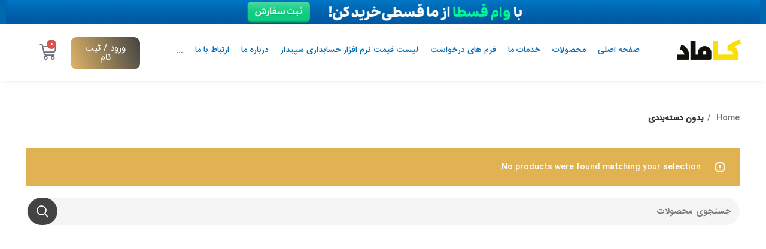

--- FILE ---
content_type: text/html; charset=UTF-8
request_url: https://www.kamadsystem.com/product-category/%D8%A8%D8%AF%D9%88%D9%86-%D8%AF%D8%B3%D8%AA%D9%87%D8%A8%D9%86%D8%AF%DB%8C/
body_size: 23126
content:
<!DOCTYPE html>
<html dir="rtl" lang="fa-IR">
<head>
	<meta charset="UTF-8">
	<link rel="profile" href="http://gmpg.org/xfn/11">
	<link rel="pingback" href="https://www.kamadsystem.com/xmlrpc.php">

			<script>window.MSInputMethodContext && document.documentMode && document.write('<script src="https://www.kamadsystem.com/wp-content/themes/woodmart/js/libs/ie11CustomProperties.min.js"><\/script>');</script>
		<meta name='robots' content='index, follow, max-image-preview:large, max-snippet:-1, max-video-preview:-1' />
	<style>img:is([sizes="auto" i], [sizes^="auto," i]) { contain-intrinsic-size: 3000px 1500px }</style>
	
	<!-- This site is optimized with the Yoast SEO Premium plugin v20.6 (Yoast SEO v21.5) - https://yoast.com/wordpress/plugins/seo/ -->
	<title>بایگانی‌های بدون دسته‌بندی - شرکت خدمات حسابداری کاماد</title>
	<link rel="canonical" href="https://www.kamadsystem.com/product-category/بدون-دستهبندی/" />
	<meta property="og:locale" content="fa_IR" />
	<meta property="og:type" content="article" />
	<meta property="og:title" content="بایگانی‌های بدون دسته‌بندی" />
	<meta property="og:url" content="https://www.kamadsystem.com/product-category/بدون-دستهبندی/" />
	<meta property="og:site_name" content="شرکت خدمات حسابداری کاماد" />
	<meta property="og:image" content="https://www.kamadsystem.com/wp-content/uploads/2023/06/Untitled-1-Recovered-copy.png" />
	<meta property="og:image:width" content="1837" />
	<meta property="og:image:height" content="1120" />
	<meta property="og:image:type" content="image/png" />
	<meta name="twitter:card" content="summary_large_image" />
	<script type="application/ld+json" class="yoast-schema-graph">{"@context":"https://schema.org","@graph":[{"@type":"CollectionPage","@id":"https://www.kamadsystem.com/product-category/%d8%a8%d8%af%d9%88%d9%86-%d8%af%d8%b3%d8%aa%d9%87%d8%a8%d9%86%d8%af%db%8c/","url":"https://www.kamadsystem.com/product-category/%d8%a8%d8%af%d9%88%d9%86-%d8%af%d8%b3%d8%aa%d9%87%d8%a8%d9%86%d8%af%db%8c/","name":"بایگانی‌های بدون دسته‌بندی - شرکت خدمات حسابداری کاماد","isPartOf":{"@id":"https://www.kamadsystem.com/#website"},"breadcrumb":{"@id":"https://www.kamadsystem.com/product-category/%d8%a8%d8%af%d9%88%d9%86-%d8%af%d8%b3%d8%aa%d9%87%d8%a8%d9%86%d8%af%db%8c/#breadcrumb"},"inLanguage":"fa-IR"},{"@type":"BreadcrumbList","@id":"https://www.kamadsystem.com/product-category/%d8%a8%d8%af%d9%88%d9%86-%d8%af%d8%b3%d8%aa%d9%87%d8%a8%d9%86%d8%af%db%8c/#breadcrumb","itemListElement":[{"@type":"ListItem","position":1,"name":"خانه","item":"https://www.kamadsystem.com/"},{"@type":"ListItem","position":2,"name":"بدون دسته‌بندی"}]},{"@type":"WebSite","@id":"https://www.kamadsystem.com/#website","url":"https://www.kamadsystem.com/","name":"شرکت خدمات حسابداری کاماد","description":"ارائه دهنده کلیه خدمات حسابداری و مالیاتی","publisher":{"@id":"https://www.kamadsystem.com/#organization"},"potentialAction":[{"@type":"SearchAction","target":{"@type":"EntryPoint","urlTemplate":"https://www.kamadsystem.com/?s={search_term_string}"},"query-input":"required name=search_term_string"}],"inLanguage":"fa-IR"},{"@type":"Organization","@id":"https://www.kamadsystem.com/#organization","name":"شرکت خدمات حسابداری کاماد","url":"https://www.kamadsystem.com/","logo":{"@type":"ImageObject","inLanguage":"fa-IR","@id":"https://www.kamadsystem.com/#/schema/logo/image/","url":"https://www.kamadsystem.com/wp-content/uploads/2023/07/kamad-new-logo.png","contentUrl":"https://www.kamadsystem.com/wp-content/uploads/2023/07/kamad-new-logo.png","width":1200,"height":600,"caption":"شرکت خدمات حسابداری کاماد"},"image":{"@id":"https://www.kamadsystem.com/#/schema/logo/image/"}}]}</script>
	<!-- / Yoast SEO Premium plugin. -->


<link rel='dns-prefetch' href='//www.google.com' />
<link rel="alternate" type="application/rss+xml" title="شرکت خدمات حسابداری کاماد &raquo; خوراک" href="https://www.kamadsystem.com/feed/" />
<link rel="alternate" type="application/rss+xml" title="شرکت خدمات حسابداری کاماد &raquo; خوراک دیدگاه‌ها" href="https://www.kamadsystem.com/comments/feed/" />
<link rel="alternate" type="application/rss+xml" title="خوراک شرکت خدمات حسابداری کاماد &raquo; بدون دسته‌بندی Category" href="https://www.kamadsystem.com/product-category/%d8%a8%d8%af%d9%88%d9%86-%d8%af%d8%b3%d8%aa%d9%87%d8%a8%d9%86%d8%af%db%8c/feed/" />
<link rel='stylesheet' id='wp-block-library-rtl-css' href='https://www.kamadsystem.com/wp-includes/css/dist/block-library/style-rtl.min.css?ver=25819a67e1c4b8e1e3d9884c16c932d0' type='text/css' media='all' />
<style id='classic-theme-styles-inline-css' type='text/css'>
/*! This file is auto-generated */
.wp-block-button__link{color:#fff;background-color:#32373c;border-radius:9999px;box-shadow:none;text-decoration:none;padding:calc(.667em + 2px) calc(1.333em + 2px);font-size:1.125em}.wp-block-file__button{background:#32373c;color:#fff;text-decoration:none}
</style>
<style id='wpsh-blocks-aparat-style-inline-css' type='text/css'>
.h_iframe-aparat_embed_frame{position:relative}.h_iframe-aparat_embed_frame .ratio{display:block;width:100%;height:auto}.h_iframe-aparat_embed_frame iframe{position:absolute;top:0;left:0;width:100%;height:100%}.wpsh-blocks_aparat{width:100%;clear:both;overflow:auto;display:block;position:relative;padding:30px 0}.wpsh-blocks_aparat_align_center .h_iframe-aparat_embed_frame{margin:0 auto}.wpsh-blocks_aparat_align_left .h_iframe-aparat_embed_frame{margin-right:30%}.wpsh-blocks_aparat_size_small .h_iframe-aparat_embed_frame{max-width:420px}.wpsh-blocks_aparat_size_big .h_iframe-aparat_embed_frame{max-width:720px}

</style>
<style id='wpsh-blocks-justify-style-inline-css' type='text/css'>
.wp-block-wpsh-blocks-justify,.wpsh-blocks_justify{text-align:justify !important}.wpsh-blocks_justify_ltr{direction:ltr !important}.wpsh-blocks_justify_rtl{direction:rtl !important}

</style>
<style id='wpsh-blocks-shamsi-style-inline-css' type='text/css'>
.wpsh-blocks_shamsi_align_center{text-align:center !important}.wpsh-blocks_shamsi_align_right{text-align:right !important}.wpsh-blocks_shamsi_align_left{text-align:left !important}

</style>
<style id='global-styles-inline-css' type='text/css'>
:root{--wp--preset--aspect-ratio--square: 1;--wp--preset--aspect-ratio--4-3: 4/3;--wp--preset--aspect-ratio--3-4: 3/4;--wp--preset--aspect-ratio--3-2: 3/2;--wp--preset--aspect-ratio--2-3: 2/3;--wp--preset--aspect-ratio--16-9: 16/9;--wp--preset--aspect-ratio--9-16: 9/16;--wp--preset--color--black: #000000;--wp--preset--color--cyan-bluish-gray: #abb8c3;--wp--preset--color--white: #ffffff;--wp--preset--color--pale-pink: #f78da7;--wp--preset--color--vivid-red: #cf2e2e;--wp--preset--color--luminous-vivid-orange: #ff6900;--wp--preset--color--luminous-vivid-amber: #fcb900;--wp--preset--color--light-green-cyan: #7bdcb5;--wp--preset--color--vivid-green-cyan: #00d084;--wp--preset--color--pale-cyan-blue: #8ed1fc;--wp--preset--color--vivid-cyan-blue: #0693e3;--wp--preset--color--vivid-purple: #9b51e0;--wp--preset--gradient--vivid-cyan-blue-to-vivid-purple: linear-gradient(135deg,rgba(6,147,227,1) 0%,rgb(155,81,224) 100%);--wp--preset--gradient--light-green-cyan-to-vivid-green-cyan: linear-gradient(135deg,rgb(122,220,180) 0%,rgb(0,208,130) 100%);--wp--preset--gradient--luminous-vivid-amber-to-luminous-vivid-orange: linear-gradient(135deg,rgba(252,185,0,1) 0%,rgba(255,105,0,1) 100%);--wp--preset--gradient--luminous-vivid-orange-to-vivid-red: linear-gradient(135deg,rgba(255,105,0,1) 0%,rgb(207,46,46) 100%);--wp--preset--gradient--very-light-gray-to-cyan-bluish-gray: linear-gradient(135deg,rgb(238,238,238) 0%,rgb(169,184,195) 100%);--wp--preset--gradient--cool-to-warm-spectrum: linear-gradient(135deg,rgb(74,234,220) 0%,rgb(151,120,209) 20%,rgb(207,42,186) 40%,rgb(238,44,130) 60%,rgb(251,105,98) 80%,rgb(254,248,76) 100%);--wp--preset--gradient--blush-light-purple: linear-gradient(135deg,rgb(255,206,236) 0%,rgb(152,150,240) 100%);--wp--preset--gradient--blush-bordeaux: linear-gradient(135deg,rgb(254,205,165) 0%,rgb(254,45,45) 50%,rgb(107,0,62) 100%);--wp--preset--gradient--luminous-dusk: linear-gradient(135deg,rgb(255,203,112) 0%,rgb(199,81,192) 50%,rgb(65,88,208) 100%);--wp--preset--gradient--pale-ocean: linear-gradient(135deg,rgb(255,245,203) 0%,rgb(182,227,212) 50%,rgb(51,167,181) 100%);--wp--preset--gradient--electric-grass: linear-gradient(135deg,rgb(202,248,128) 0%,rgb(113,206,126) 100%);--wp--preset--gradient--midnight: linear-gradient(135deg,rgb(2,3,129) 0%,rgb(40,116,252) 100%);--wp--preset--font-size--small: 13px;--wp--preset--font-size--medium: 20px;--wp--preset--font-size--large: 36px;--wp--preset--font-size--x-large: 42px;--wp--preset--spacing--20: 0.44rem;--wp--preset--spacing--30: 0.67rem;--wp--preset--spacing--40: 1rem;--wp--preset--spacing--50: 1.5rem;--wp--preset--spacing--60: 2.25rem;--wp--preset--spacing--70: 3.38rem;--wp--preset--spacing--80: 5.06rem;--wp--preset--shadow--natural: 6px 6px 9px rgba(0, 0, 0, 0.2);--wp--preset--shadow--deep: 12px 12px 50px rgba(0, 0, 0, 0.4);--wp--preset--shadow--sharp: 6px 6px 0px rgba(0, 0, 0, 0.2);--wp--preset--shadow--outlined: 6px 6px 0px -3px rgba(255, 255, 255, 1), 6px 6px rgba(0, 0, 0, 1);--wp--preset--shadow--crisp: 6px 6px 0px rgba(0, 0, 0, 1);}:where(.is-layout-flex){gap: 0.5em;}:where(.is-layout-grid){gap: 0.5em;}body .is-layout-flex{display: flex;}.is-layout-flex{flex-wrap: wrap;align-items: center;}.is-layout-flex > :is(*, div){margin: 0;}body .is-layout-grid{display: grid;}.is-layout-grid > :is(*, div){margin: 0;}:where(.wp-block-columns.is-layout-flex){gap: 2em;}:where(.wp-block-columns.is-layout-grid){gap: 2em;}:where(.wp-block-post-template.is-layout-flex){gap: 1.25em;}:where(.wp-block-post-template.is-layout-grid){gap: 1.25em;}.has-black-color{color: var(--wp--preset--color--black) !important;}.has-cyan-bluish-gray-color{color: var(--wp--preset--color--cyan-bluish-gray) !important;}.has-white-color{color: var(--wp--preset--color--white) !important;}.has-pale-pink-color{color: var(--wp--preset--color--pale-pink) !important;}.has-vivid-red-color{color: var(--wp--preset--color--vivid-red) !important;}.has-luminous-vivid-orange-color{color: var(--wp--preset--color--luminous-vivid-orange) !important;}.has-luminous-vivid-amber-color{color: var(--wp--preset--color--luminous-vivid-amber) !important;}.has-light-green-cyan-color{color: var(--wp--preset--color--light-green-cyan) !important;}.has-vivid-green-cyan-color{color: var(--wp--preset--color--vivid-green-cyan) !important;}.has-pale-cyan-blue-color{color: var(--wp--preset--color--pale-cyan-blue) !important;}.has-vivid-cyan-blue-color{color: var(--wp--preset--color--vivid-cyan-blue) !important;}.has-vivid-purple-color{color: var(--wp--preset--color--vivid-purple) !important;}.has-black-background-color{background-color: var(--wp--preset--color--black) !important;}.has-cyan-bluish-gray-background-color{background-color: var(--wp--preset--color--cyan-bluish-gray) !important;}.has-white-background-color{background-color: var(--wp--preset--color--white) !important;}.has-pale-pink-background-color{background-color: var(--wp--preset--color--pale-pink) !important;}.has-vivid-red-background-color{background-color: var(--wp--preset--color--vivid-red) !important;}.has-luminous-vivid-orange-background-color{background-color: var(--wp--preset--color--luminous-vivid-orange) !important;}.has-luminous-vivid-amber-background-color{background-color: var(--wp--preset--color--luminous-vivid-amber) !important;}.has-light-green-cyan-background-color{background-color: var(--wp--preset--color--light-green-cyan) !important;}.has-vivid-green-cyan-background-color{background-color: var(--wp--preset--color--vivid-green-cyan) !important;}.has-pale-cyan-blue-background-color{background-color: var(--wp--preset--color--pale-cyan-blue) !important;}.has-vivid-cyan-blue-background-color{background-color: var(--wp--preset--color--vivid-cyan-blue) !important;}.has-vivid-purple-background-color{background-color: var(--wp--preset--color--vivid-purple) !important;}.has-black-border-color{border-color: var(--wp--preset--color--black) !important;}.has-cyan-bluish-gray-border-color{border-color: var(--wp--preset--color--cyan-bluish-gray) !important;}.has-white-border-color{border-color: var(--wp--preset--color--white) !important;}.has-pale-pink-border-color{border-color: var(--wp--preset--color--pale-pink) !important;}.has-vivid-red-border-color{border-color: var(--wp--preset--color--vivid-red) !important;}.has-luminous-vivid-orange-border-color{border-color: var(--wp--preset--color--luminous-vivid-orange) !important;}.has-luminous-vivid-amber-border-color{border-color: var(--wp--preset--color--luminous-vivid-amber) !important;}.has-light-green-cyan-border-color{border-color: var(--wp--preset--color--light-green-cyan) !important;}.has-vivid-green-cyan-border-color{border-color: var(--wp--preset--color--vivid-green-cyan) !important;}.has-pale-cyan-blue-border-color{border-color: var(--wp--preset--color--pale-cyan-blue) !important;}.has-vivid-cyan-blue-border-color{border-color: var(--wp--preset--color--vivid-cyan-blue) !important;}.has-vivid-purple-border-color{border-color: var(--wp--preset--color--vivid-purple) !important;}.has-vivid-cyan-blue-to-vivid-purple-gradient-background{background: var(--wp--preset--gradient--vivid-cyan-blue-to-vivid-purple) !important;}.has-light-green-cyan-to-vivid-green-cyan-gradient-background{background: var(--wp--preset--gradient--light-green-cyan-to-vivid-green-cyan) !important;}.has-luminous-vivid-amber-to-luminous-vivid-orange-gradient-background{background: var(--wp--preset--gradient--luminous-vivid-amber-to-luminous-vivid-orange) !important;}.has-luminous-vivid-orange-to-vivid-red-gradient-background{background: var(--wp--preset--gradient--luminous-vivid-orange-to-vivid-red) !important;}.has-very-light-gray-to-cyan-bluish-gray-gradient-background{background: var(--wp--preset--gradient--very-light-gray-to-cyan-bluish-gray) !important;}.has-cool-to-warm-spectrum-gradient-background{background: var(--wp--preset--gradient--cool-to-warm-spectrum) !important;}.has-blush-light-purple-gradient-background{background: var(--wp--preset--gradient--blush-light-purple) !important;}.has-blush-bordeaux-gradient-background{background: var(--wp--preset--gradient--blush-bordeaux) !important;}.has-luminous-dusk-gradient-background{background: var(--wp--preset--gradient--luminous-dusk) !important;}.has-pale-ocean-gradient-background{background: var(--wp--preset--gradient--pale-ocean) !important;}.has-electric-grass-gradient-background{background: var(--wp--preset--gradient--electric-grass) !important;}.has-midnight-gradient-background{background: var(--wp--preset--gradient--midnight) !important;}.has-small-font-size{font-size: var(--wp--preset--font-size--small) !important;}.has-medium-font-size{font-size: var(--wp--preset--font-size--medium) !important;}.has-large-font-size{font-size: var(--wp--preset--font-size--large) !important;}.has-x-large-font-size{font-size: var(--wp--preset--font-size--x-large) !important;}
:where(.wp-block-post-template.is-layout-flex){gap: 1.25em;}:where(.wp-block-post-template.is-layout-grid){gap: 1.25em;}
:where(.wp-block-columns.is-layout-flex){gap: 2em;}:where(.wp-block-columns.is-layout-grid){gap: 2em;}
:root :where(.wp-block-pullquote){font-size: 1.5em;line-height: 1.6;}
</style>
<style id='woocommerce-inline-inline-css' type='text/css'>
.woocommerce form .form-row .required { visibility: visible; }
</style>
<link rel='stylesheet' id='font-awesome-all-css' href='https://www.kamadsystem.com/wp-content/plugins/jet-menu/assets/public/lib/font-awesome/css/all.min.css?ver=5.12.0' type='text/css' media='all' />
<link rel='stylesheet' id='font-awesome-v4-shims-css' href='https://www.kamadsystem.com/wp-content/plugins/jet-menu/assets/public/lib/font-awesome/css/v4-shims.min.css?ver=5.12.0' type='text/css' media='all' />
<link rel='stylesheet' id='jet-menu-public-styles-css' href='https://www.kamadsystem.com/wp-content/plugins/jet-menu/assets/public/css/public.css?ver=2.4.0' type='text/css' media='all' />
<link rel='stylesheet' id='jet-woo-builder-css' href='https://www.kamadsystem.com/wp-content/plugins/jet-woo-builder/assets/css/frontend.css?ver=2.1.4' type='text/css' media='all' />
<style id='jet-woo-builder-inline-css' type='text/css'>
@font-face {
				font-family: "WooCommerce";
				src: url("https://www.kamadsystem.com/wp-content/plugins/woocommerce/assets/fonts/WooCommerce.eot");
				src: url("https://www.kamadsystem.com/wp-content/plugins/woocommerce/assets/fonts/WooCommerce.eot?#iefix") format("embedded-opentype"),
					url("https://www.kamadsystem.com/wp-content/plugins/woocommerce/assets/fonts/WooCommerce.woff") format("woff"),
					url("https://www.kamadsystem.com/wp-content/plugins/woocommerce/assets/fonts/WooCommerce.ttf") format("truetype"),
					url("https://www.kamadsystem.com/wp-content/plugins/woocommerce/assets/fonts/WooCommerce.svg#WooCommerce") format("svg");
				font-weight: normal;
				font-style: normal;
			}
</style>
<link rel='stylesheet' id='jet-woo-builder-frontend-css' href='https://www.kamadsystem.com/wp-content/plugins/jet-woo-builder/assets/css/lib/jetwoobuilder-frontend-font/css/jetwoobuilder-frontend-font.css?ver=2.1.4' type='text/css' media='all' />
<link rel='stylesheet' id='elementor-icons-css' href='https://www.kamadsystem.com/wp-content/plugins/elementor/assets/lib/eicons/css/elementor-icons.min.css?ver=5.23.0' type='text/css' media='all' />
<link rel='stylesheet' id='elementor-frontend-css' href='https://www.kamadsystem.com/wp-content/plugins/elementor/assets/css/frontend-lite-rtl.min.css?ver=3.17.2' type='text/css' media='all' />
<link rel='stylesheet' id='swiper-css' href='https://www.kamadsystem.com/wp-content/plugins/elementor/assets/lib/swiper/v8/css/swiper.min.css?ver=8.4.5' type='text/css' media='all' />
<link rel='stylesheet' id='elementor-post-5-css' href='https://www.kamadsystem.com/wp-content/uploads/elementor/css/post-5.css?ver=1740904744' type='text/css' media='all' />
<link rel='stylesheet' id='elementor-pro-css' href='https://www.kamadsystem.com/wp-content/plugins/elementor-pro/assets/css/frontend-lite-rtl.min.css?ver=3.14.0' type='text/css' media='all' />
<link rel='stylesheet' id='elementor-post-12380-css' href='https://www.kamadsystem.com/wp-content/uploads/elementor/css/post-12380.css?ver=1740904744' type='text/css' media='all' />
<link rel='stylesheet' id='logini-toastr-css' href='https://www.kamadsystem.com/wp-content/plugins/Logini/assets/css/toastr.min.css?ver=25819a67e1c4b8e1e3d9884c16c932d0' type='text/css' media='all' />
<link rel='stylesheet' id='logini-fontawesome-css' href='https://www.kamadsystem.com/wp-content/plugins/Logini/assets/css/fontawesome.min.css?ver=25819a67e1c4b8e1e3d9884c16c932d0' type='text/css' media='all' />
<link rel='stylesheet' id='logini-iziModal-css' href='https://www.kamadsystem.com/wp-content/plugins/Logini/assets/css/iziModal.min.css?ver=25819a67e1c4b8e1e3d9884c16c932d0' type='text/css' media='all' />
<link rel='stylesheet' id='logini-font-css' href='https://www.kamadsystem.com/wp-content/plugins/Logini/assets/css/fonts.css?ver=25819a67e1c4b8e1e3d9884c16c932d0' type='text/css' media='all' />
<link rel='stylesheet' id='logini-style-css' href='https://www.kamadsystem.com/wp-content/plugins/Logini/assets/css/style.css?ver=25819a67e1c4b8e1e3d9884c16c932d0' type='text/css' media='all' />
<link rel='stylesheet' id='wpsh-style-css' href='https://www.kamadsystem.com/wp-content/plugins/wp-shamsi/assets/css/wpsh_custom.css?ver=4.3.3' type='text/css' media='all' />
<style id='wpsh-style-inline-css' type='text/css'>

            .gform_wrapper {
                display: block !important;
            }
        
</style>
<link rel='stylesheet' id='abzarwp-theme-woodmart-core-fonts-css' href='https://www.kamadsystem.com/wp-content/plugins/abzarwp-theme-woodmart/assets/fonts/css/fonts.css?ver=1684772244' type='text/css' media='all' />
<link rel='stylesheet' id='bootstrap-css' href='https://www.kamadsystem.com/wp-content/themes/woodmart/css/bootstrap-light.min.css?ver=6.3.3' type='text/css' media='all' />
<link rel='stylesheet' id='woodmart-style-css' href='https://www.kamadsystem.com/wp-content/themes/woodmart/css/parts/base-rtl.min.css?ver=6.3.3' type='text/css' media='all' />
<link rel='stylesheet' id='wd-footer-widget-collapse-css' href='https://www.kamadsystem.com/wp-content/themes/woodmart/css/parts/footer-widget-collapse-rtl.min.css?ver=6.3.3' type='text/css' media='all' />
<link rel='stylesheet' id='wd-wp-gutenberg-css' href='https://www.kamadsystem.com/wp-content/themes/woodmart/css/parts/wp-gutenberg-rtl.min.css?ver=6.3.3' type='text/css' media='all' />
<link rel='stylesheet' id='wd-wpcf7-css' href='https://www.kamadsystem.com/wp-content/themes/woodmart/css/parts/int-wpcf7-rtl.min.css?ver=6.3.3' type='text/css' media='all' />
<link rel='stylesheet' id='wd-base-deprecated-css' href='https://www.kamadsystem.com/wp-content/themes/woodmart/css/parts/base-deprecated.min.css?ver=6.3.3' type='text/css' media='all' />
<link rel='stylesheet' id='wd-elementor-base-css' href='https://www.kamadsystem.com/wp-content/themes/woodmart/css/parts/int-elem-base-rtl.min.css?ver=6.3.3' type='text/css' media='all' />
<link rel='stylesheet' id='wd-elementor-pro-base-css' href='https://www.kamadsystem.com/wp-content/themes/woodmart/css/parts/int-elementor-pro-rtl.min.css?ver=6.3.3' type='text/css' media='all' />
<link rel='stylesheet' id='wd-woocommerce-base-css' href='https://www.kamadsystem.com/wp-content/themes/woodmart/css/parts/woocommerce-base-rtl.min.css?ver=6.3.3' type='text/css' media='all' />
<link rel='stylesheet' id='wd-mod-star-rating-css' href='https://www.kamadsystem.com/wp-content/themes/woodmart/css/parts/mod-star-rating-rtl.min.css?ver=6.3.3' type='text/css' media='all' />
<link rel='stylesheet' id='wd-woo-el-track-order-css' href='https://www.kamadsystem.com/wp-content/themes/woodmart/css/parts/woo-el-track-order.min.css?ver=6.3.3' type='text/css' media='all' />
<link rel='stylesheet' id='wd-woo-gutenberg-css' href='https://www.kamadsystem.com/wp-content/themes/woodmart/css/parts/woo-gutenberg-rtl.min.css?ver=6.3.3' type='text/css' media='all' />
<link rel='stylesheet' id='wd-widget-active-filters-css' href='https://www.kamadsystem.com/wp-content/themes/woodmart/css/parts/woo-widget-active-filters-rtl.min.css?ver=6.3.3' type='text/css' media='all' />
<link rel='stylesheet' id='wd-woo-shop-opt-shop-ajax-css' href='https://www.kamadsystem.com/wp-content/themes/woodmart/css/parts/woo-shop-opt-shop-ajax.min.css?ver=6.3.3' type='text/css' media='all' />
<link rel='stylesheet' id='wd-woo-shop-predefined-css' href='https://www.kamadsystem.com/wp-content/themes/woodmart/css/parts/woo-shop-predefined.min.css?ver=6.3.3' type='text/css' media='all' />
<link rel='stylesheet' id='wd-shop-title-categories-css' href='https://www.kamadsystem.com/wp-content/themes/woodmart/css/parts/woo-categories-loop-nav.min.css?ver=6.3.3' type='text/css' media='all' />
<link rel='stylesheet' id='wd-woo-categories-loop-nav-mobile-accordion-css' href='https://www.kamadsystem.com/wp-content/themes/woodmart/css/parts/woo-categories-loop-nav-mobile-accordion.min.css?ver=6.3.3' type='text/css' media='all' />
<link rel='stylesheet' id='wd-woo-shop-el-active-filters-css' href='https://www.kamadsystem.com/wp-content/themes/woodmart/css/parts/woo-shop-el-active-filters.min.css?ver=6.3.3' type='text/css' media='all' />
<link rel='stylesheet' id='wd-woo-shop-el-products-per-page-css' href='https://www.kamadsystem.com/wp-content/themes/woodmart/css/parts/woo-shop-el-products-per-page.min.css?ver=6.3.3' type='text/css' media='all' />
<link rel='stylesheet' id='wd-woo-shop-page-title-css' href='https://www.kamadsystem.com/wp-content/themes/woodmart/css/parts/woo-shop-page-title-rtl.min.css?ver=6.3.3' type='text/css' media='all' />
<link rel='stylesheet' id='wd-woo-mod-shop-loop-head-css' href='https://www.kamadsystem.com/wp-content/themes/woodmart/css/parts/woo-mod-shop-loop-head.min.css?ver=6.3.3' type='text/css' media='all' />
<link rel='stylesheet' id='wd-woo-shop-el-order-by-css' href='https://www.kamadsystem.com/wp-content/themes/woodmart/css/parts/woo-shop-el-order-by-rtl.min.css?ver=6.3.3' type='text/css' media='all' />
<link rel='stylesheet' id='wd-woo-shop-el-products-view-css' href='https://www.kamadsystem.com/wp-content/themes/woodmart/css/parts/woo-shop-el-products-view.min.css?ver=6.3.3' type='text/css' media='all' />
<link rel='stylesheet' id='wd-woo-shop-opt-without-title-css' href='https://www.kamadsystem.com/wp-content/themes/woodmart/css/parts/woo-shop-opt-without-title.min.css?ver=6.3.3' type='text/css' media='all' />
<link rel='stylesheet' id='wd-page-title-css' href='https://www.kamadsystem.com/wp-content/themes/woodmart/css/parts/page-title.min.css?ver=6.3.3' type='text/css' media='all' />
<link rel='stylesheet' id='wd-shop-filter-area-css' href='https://www.kamadsystem.com/wp-content/themes/woodmart/css/parts/woo-shop-el-filters-area.min.css?ver=6.3.3' type='text/css' media='all' />
<link rel='stylesheet' id='wd-sticky-loader-css' href='https://www.kamadsystem.com/wp-content/themes/woodmart/css/parts/mod-sticky-loader.min.css?ver=6.3.3' type='text/css' media='all' />
<link rel='stylesheet' id='wd-wd-search-results-css' href='https://www.kamadsystem.com/wp-content/themes/woodmart/css/parts/wd-search-results-rtl.min.css?ver=6.3.3' type='text/css' media='all' />
<link rel='stylesheet' id='wd-wd-search-form-css' href='https://www.kamadsystem.com/wp-content/themes/woodmart/css/parts/wd-search-form-rtl.min.css?ver=6.3.3' type='text/css' media='all' />
<link rel='stylesheet' id='wd-footer-base-css' href='https://www.kamadsystem.com/wp-content/themes/woodmart/css/parts/footer-base-rtl.min.css?ver=6.3.3' type='text/css' media='all' />
<link rel='stylesheet' id='wd-scroll-top-css' href='https://www.kamadsystem.com/wp-content/themes/woodmart/css/parts/opt-scrolltotop-rtl.min.css?ver=6.3.3' type='text/css' media='all' />
<link rel='stylesheet' id='wd-widget-shopping-cart-css' href='https://www.kamadsystem.com/wp-content/themes/woodmart/css/parts/woo-widget-shopping-cart-rtl.min.css?ver=6.3.3' type='text/css' media='all' />
<link rel='stylesheet' id='wd-widget-product-list-css' href='https://www.kamadsystem.com/wp-content/themes/woodmart/css/parts/woo-widget-product-list-rtl.min.css?ver=6.3.3' type='text/css' media='all' />
<link rel='stylesheet' id='wd-header-banner-css' href='https://www.kamadsystem.com/wp-content/themes/woodmart/css/parts/opt-header-banner-rtl.min.css?ver=6.3.3' type='text/css' media='all' />
<link rel='stylesheet' id='xts-style-default_header-css' href='https://www.kamadsystem.com/wp-content/uploads/2023/06/xts-default_header-1688047164.css?ver=6.3.3' type='text/css' media='all' />
<link rel='stylesheet' id='xts-style-theme_settings_default-css' href='https://www.kamadsystem.com/wp-content/uploads/2023/11/xts-theme_settings_default-1698915921.css?ver=6.3.3' type='text/css' media='all' />
<link rel='stylesheet' id='google-fonts-1-css' href='https://fonts.googleapis.com/css?family=Roboto%3A100%2C100italic%2C200%2C200italic%2C300%2C300italic%2C400%2C400italic%2C500%2C500italic%2C600%2C600italic%2C700%2C700italic%2C800%2C800italic%2C900%2C900italic%7CRoboto+Slab%3A100%2C100italic%2C200%2C200italic%2C300%2C300italic%2C400%2C400italic%2C500%2C500italic%2C600%2C600italic%2C700%2C700italic%2C800%2C800italic%2C900%2C900italic&#038;display=swap&#038;ver=25819a67e1c4b8e1e3d9884c16c932d0' type='text/css' media='all' />
<link rel='stylesheet' id='elementor-icons-shared-0-css' href='https://www.kamadsystem.com/wp-content/plugins/elementor/assets/lib/font-awesome/css/fontawesome.min.css?ver=5.15.3' type='text/css' media='all' />
<link rel='stylesheet' id='elementor-icons-fa-solid-css' href='https://www.kamadsystem.com/wp-content/plugins/elementor/assets/lib/font-awesome/css/solid.min.css?ver=5.15.3' type='text/css' media='all' />
<link rel='stylesheet' id='elementor-icons-fa-regular-css' href='https://www.kamadsystem.com/wp-content/plugins/elementor/assets/lib/font-awesome/css/regular.min.css?ver=5.15.3' type='text/css' media='all' />
<link rel='stylesheet' id='abzarwp-fonts-all-css' href='https://www.kamadsystem.com/wp-content/plugins/elementor-pro/abzarwp/fonts/all/css/fonts.css?ver=25819a67e1c4b8e1e3d9884c16c932d0' type='text/css' media='all' />
<link rel="preconnect" href="https://fonts.gstatic.com/" crossorigin><script type="text/javascript" src="https://www.kamadsystem.com/wp-includes/js/jquery/jquery.min.js?ver=3.7.1" id="jquery-core-js"></script>
<script type="text/javascript" src="https://www.kamadsystem.com/wp-includes/js/jquery/jquery-migrate.min.js?ver=3.4.1" id="jquery-migrate-js"></script>
<script type="text/javascript" src="https://www.kamadsystem.com/wp-content/themes/woodmart/js/libs/device.min.js?ver=6.3.3" id="wd-device-library-js"></script>
<script type="text/javascript" src="https://www.kamadsystem.com/wp-content/plugins/Logini/assets/js/iziModal.min.js?ver=25819a67e1c4b8e1e3d9884c16c932d0" id="logini-iziModal-js"></script>
<script type="text/javascript" src="https://www.kamadsystem.com/wp-content/plugins/Logini/assets/js/toastr.min.js?ver=25819a67e1c4b8e1e3d9884c16c932d0" id="logini-toastr-js"></script>
<script type="text/javascript" src="https://www.google.com/recaptcha/api.js?ver=25819a67e1c4b8e1e3d9884c16c932d0onload=onloadRecaptcha" id="logini-recaptcha-js"></script>
<link rel="https://api.w.org/" href="https://www.kamadsystem.com/wp-json/" /><link rel="alternate" title="JSON" type="application/json" href="https://www.kamadsystem.com/wp-json/wp/v2/product_cat/15" /><link rel="EditURI" type="application/rsd+xml" title="RSD" href="https://www.kamadsystem.com/xmlrpc.php?rsd" />

<meta name="theme-color" content="rgb(248,248,248)">					<meta name="viewport" content="width=device-width, initial-scale=1.0, maximum-scale=1.0, user-scalable=no">
										<noscript><style>.woocommerce-product-gallery{ opacity: 1 !important; }</style></noscript>
	<meta name="generator" content="Elementor 3.17.2; features: e_dom_optimization, e_optimized_assets_loading, e_optimized_css_loading, additional_custom_breakpoints; settings: css_print_method-external, google_font-enabled, font_display-swap">
<link rel="icon" href="https://www.kamadsystem.com/wp-content/uploads/2023/07/kamad-new-logo-150x150.png" sizes="32x32" />
<link rel="icon" href="https://www.kamadsystem.com/wp-content/uploads/2023/07/kamad-new-logo-300x300.png" sizes="192x192" />
<link rel="apple-touch-icon" href="https://www.kamadsystem.com/wp-content/uploads/2023/07/kamad-new-logo-300x300.png" />
<meta name="msapplication-TileImage" content="https://www.kamadsystem.com/wp-content/uploads/2023/07/kamad-new-logo-300x300.png" />
<style>
		
		</style>            <style>
                /* this bug fixed in woodmart new version so we no more need this codes ! */

                /*.menu-simple-dropdown .menu-item-has-children > a:after {*/
                /*    content: "\f127" !important;*/
                /*}*/

                /*body.rtl .menu-simple-dropdown .menu-item-has-children > a:after {*/
                /*    content: "\f126" !important;*/
                /*}*/

                /* mega-menu bug */
                .menu-mega-dropdown .sub-menu-dropdown {
                    overflow: hidden;
                }

            </style>
			</head>

<body class="rtl archive tax-product_cat term-15 wp-custom-logo wp-theme-woodmart theme-woodmart woocommerce woocommerce-page woocommerce-no-js wrapper-full-width  form-style-square  form-border-width-2 categories-accordion-on woodmart-archive-shop header-banner-display header-banner-enabled woodmart-ajax-shop-on offcanvas-sidebar-mobile offcanvas-sidebar-tablet sticky-toolbar-on jet-desktop-menu-active elementor-default elementor-kit-5">
			<script type="text/javascript" id="wd-flicker-fix">// Flicker fix.</script>	
	
	<div class="website-wrapper">
							<div data-elementor-type="header" data-elementor-id="12380" class="elementor elementor-12380 elementor-location-header" data-elementor-post-type="elementor_library">
								<section class="elementor-section elementor-top-section elementor-element elementor-element-6a477fd elementor-section-content-middle elementor-hidden-tablet elementor-hidden-mobile elementor-section-boxed elementor-section-height-default elementor-section-height-default wd-section-disabled" data-id="6a477fd" data-element_type="section" data-settings="{&quot;background_background&quot;:&quot;classic&quot;,&quot;sticky&quot;:&quot;top&quot;,&quot;animation&quot;:&quot;none&quot;,&quot;sticky_on&quot;:[&quot;desktop&quot;,&quot;tablet&quot;,&quot;mobile&quot;],&quot;sticky_offset&quot;:0,&quot;sticky_effects_offset&quot;:0}">
						<div class="elementor-container elementor-column-gap-default">
					<div class="elementor-column elementor-col-16 elementor-top-column elementor-element elementor-element-d79dfb9" data-id="d79dfb9" data-element_type="column">
			<div class="elementor-widget-wrap elementor-element-populated">
								<div class="elementor-element elementor-element-97f3943 elementor-widget__width-initial elementor-widget elementor-widget-image" data-id="97f3943" data-element_type="widget" data-widget_type="image.default">
				<div class="elementor-widget-container">
			<style>/*! elementor - v3.17.0 - 01-11-2023 */
.elementor-widget-image{text-align:center}.elementor-widget-image a{display:inline-block}.elementor-widget-image a img[src$=".svg"]{width:48px}.elementor-widget-image img{vertical-align:middle;display:inline-block}</style>													<a href="/">
							<img width="1200" height="600" src="https://www.kamadsystem.com/wp-content/uploads/2023/07/kamad-new-logo.png" class="attachment-full size-full wp-image-12517" alt="لوگو کاماد سیستم" srcset="https://www.kamadsystem.com/wp-content/uploads/2023/07/kamad-new-logo.png 1200w, https://www.kamadsystem.com/wp-content/uploads/2023/07/kamad-new-logo-300x150.png 300w, https://www.kamadsystem.com/wp-content/uploads/2023/07/kamad-new-logo-1024x512.png 1024w, https://www.kamadsystem.com/wp-content/uploads/2023/07/kamad-new-logo-768x384.png 768w, https://www.kamadsystem.com/wp-content/uploads/2023/07/kamad-new-logo-600x300.png 600w, https://www.kamadsystem.com/wp-content/uploads/2023/07/kamad-new-logo-150x75.png 150w" sizes="(max-width: 1200px) 100vw, 1200px" />								</a>
															</div>
				</div>
					</div>
		</div>
				<div class="elementor-column elementor-col-66 elementor-top-column elementor-element elementor-element-eecd80d" data-id="eecd80d" data-element_type="column">
			<div class="elementor-widget-wrap elementor-element-populated">
								<div class="elementor-element elementor-element-1c2a3bf elementor-widget elementor-widget-jet-mega-menu" data-id="1c2a3bf" data-element_type="widget" data-widget_type="jet-mega-menu.default">
				<div class="elementor-widget-container">
			<div class="menu-main-menu-container"><div class="jet-menu-container"><div class="jet-menu-inner"><ul class="jet-menu jet-menu--animation-type-fade jet-menu--roll-up"><li id="jet-menu-item-75" class="jet-menu-item jet-menu-item-type-post_type jet-menu-item-object-page jet-menu-item-home jet-has-roll-up jet-simple-menu-item jet-regular-item jet-menu-item-75"><a href="https://www.kamadsystem.com/" class="top-level-link"><div class="jet-menu-item-wrapper"><div class="jet-menu-title">صفحه اصلی</div></div></a></li>
<li id="jet-menu-item-76" class="jet-menu-item jet-menu-item-type-post_type jet-menu-item-object-page jet-has-roll-up jet-simple-menu-item jet-regular-item jet-menu-item-76"><a href="https://www.kamadsystem.com/shop/" class="top-level-link"><div class="jet-menu-item-wrapper"><div class="jet-menu-title">محصولات</div></div></a></li>
<li id="jet-menu-item-12504" class="jet-menu-item jet-menu-item-type-custom jet-menu-item-object-custom jet-menu-item-has-children jet-has-roll-up jet-simple-menu-item jet-regular-item jet-menu-item-12504"><a href="#" class="top-level-link"><div class="jet-menu-item-wrapper"><div class="jet-menu-title">خدمات ما</div></div></a>
<ul  class="jet-sub-menu">
	<li id="jet-menu-item-12505" class="jet-menu-item jet-menu-item-type-post_type jet-menu-item-object-page jet-has-roll-up jet-simple-menu-item jet-regular-item jet-menu-item-12505 jet-sub-menu-item"><a href="https://www.kamadsystem.com/financial-consultation/" class="sub-level-link"><div class="jet-menu-item-wrapper"><div class="jet-menu-title">مشاوره مالی و مالیاتی</div></div></a></li>
	<li id="jet-menu-item-12534" class="jet-menu-item jet-menu-item-type-post_type jet-menu-item-object-page jet-has-roll-up jet-simple-menu-item jet-regular-item jet-menu-item-12534 jet-sub-menu-item"><a href="https://www.kamadsystem.com/investment-advice/" class="sub-level-link"><div class="jet-menu-item-wrapper"><div class="jet-menu-title">مشاوره سرمایه گذاری</div></div></a></li>
	<li id="jet-menu-item-12639" class="jet-menu-item jet-menu-item-type-post_type jet-menu-item-object-page jet-has-roll-up jet-simple-menu-item jet-regular-item jet-menu-item-12639 jet-sub-menu-item"><a href="https://www.kamadsystem.com/business-consultation/" class="sub-level-link"><div class="jet-menu-item-wrapper"><div class="jet-menu-title">مشاوره کسب و کار</div></div></a></li>
</ul>
</li>
<li id="jet-menu-item-401" class="jet-menu-item jet-menu-item-type-custom jet-menu-item-object-custom jet-menu-item-has-children jet-has-roll-up jet-simple-menu-item jet-regular-item jet-menu-item-401"><a href="#" class="top-level-link"><div class="jet-menu-item-wrapper"><div class="jet-menu-title">فرم های درخواست</div></div></a>
<ul  class="jet-sub-menu">
	<li id="jet-menu-item-403" class="jet-menu-item jet-menu-item-type-post_type jet-menu-item-object-page jet-has-roll-up jet-simple-menu-item jet-regular-item jet-menu-item-403 jet-sub-menu-item"><a href="https://www.kamadsystem.com/sepidar-demo-request/" class="sub-level-link"><div class="jet-menu-item-wrapper"><div class="jet-menu-title">درخواست دمو سپیدار</div></div></a></li>
	<li id="jet-menu-item-402" class="jet-menu-item jet-menu-item-type-post_type jet-menu-item-object-page jet-has-roll-up jet-simple-menu-item jet-regular-item jet-menu-item-402 jet-sub-menu-item"><a href="https://www.kamadsystem.com/sale-cooperation/" class="sub-level-link"><div class="jet-menu-item-wrapper"><div class="jet-menu-title">همکاری در فروش سپیدار</div></div></a></li>
</ul>
</li>
<li id="jet-menu-item-421" class="jet-menu-item jet-menu-item-type-post_type jet-menu-item-object-page jet-has-roll-up jet-simple-menu-item jet-regular-item jet-menu-item-421"><a href="https://www.kamadsystem.com/sepidar-prices/" class="top-level-link"><div class="jet-menu-item-wrapper"><div class="jet-menu-title">لیست قیمت نرم افزار حسابداری سپیدار</div></div></a></li>
<li id="jet-menu-item-85" class="jet-menu-item jet-menu-item-type-post_type jet-menu-item-object-page jet-has-roll-up jet-simple-menu-item jet-regular-item jet-menu-item-85"><a href="https://www.kamadsystem.com/about-us/" class="top-level-link"><div class="jet-menu-item-wrapper"><div class="jet-menu-title">درباره ما</div></div></a></li>
<li id="jet-menu-item-83" class="jet-menu-item jet-menu-item-type-post_type jet-menu-item-object-page jet-has-roll-up jet-simple-menu-item jet-regular-item jet-menu-item-83"><a href="https://www.kamadsystem.com/contact-us/" class="top-level-link"><div class="jet-menu-item-wrapper"><div class="jet-menu-title">ارتباط با ما</div></div></a></li>
<li id="jet-menu-item-84" class="jet-menu-item jet-menu-item-type-post_type jet-menu-item-object-page jet-has-roll-up jet-simple-menu-item jet-regular-item jet-menu-item-84"><a href="https://www.kamadsystem.com/blogs/" class="top-level-link"><div class="jet-menu-item-wrapper"><div class="jet-menu-title">بلاگ</div></div></a></li>
</ul></div></div></div>		</div>
				</div>
					</div>
		</div>
				<div class="elementor-column elementor-col-16 elementor-top-column elementor-element elementor-element-611e6ac" data-id="611e6ac" data-element_type="column">
			<div class="elementor-widget-wrap elementor-element-populated">
								<section class="wd-negative-gap elementor-section elementor-inner-section elementor-element elementor-element-8dbc098 elementor-section-content-middle elementor-section-boxed elementor-section-height-default elementor-section-height-default wd-section-disabled" data-id="8dbc098" data-element_type="section">
						<div class="elementor-container elementor-column-gap-default">
					<div class="elementor-column elementor-col-100 elementor-inner-column elementor-element elementor-element-1786594" data-id="1786594" data-element_type="column">
			<div class="elementor-widget-wrap elementor-element-populated">
								<div class="elementor-element elementor-element-4e258c6 elementor-widget__width-initial stax-condition-yes stax-user_role_enabled-yes elementor-widget elementor-widget-button" data-id="4e258c6" data-element_type="widget" data-widget_type="button.default">
				<div class="elementor-widget-container">
					<div class="elementor-button-wrapper">
			<a class="elementor-button elementor-button-link elementor-size-sm" href="/login">
						<span class="elementor-button-content-wrapper">
						<span class="elementor-button-text">ورود / ثبت نام</span>
		</span>
					</a>
		</div>
				</div>
				</div>
				<div class="elementor-element elementor-element-98d4146 elementor-widget__width-initial toggle-icon--cart-medium elementor-menu-cart--items-indicator-bubble elementor-menu-cart--cart-type-side-cart elementor-menu-cart--show-remove-button-yes elementor-widget elementor-widget-woocommerce-menu-cart" data-id="98d4146" data-element_type="widget" data-settings="{&quot;cart_type&quot;:&quot;side-cart&quot;,&quot;open_cart&quot;:&quot;click&quot;,&quot;automatically_open_cart&quot;:&quot;no&quot;}" data-widget_type="woocommerce-menu-cart.default">
				<div class="elementor-widget-container">
			<link rel="stylesheet" href="https://www.kamadsystem.com/wp-content/plugins/elementor-pro/assets/css/widget-woocommerce-rtl.min.css">		<div class="elementor-menu-cart__wrapper">
							<div class="elementor-menu-cart__toggle_wrapper">
					<div class="elementor-menu-cart__container elementor-lightbox" aria-hidden="true">
						<div class="elementor-menu-cart__main" aria-hidden="true">
									<div class="elementor-menu-cart__close-button">
					</div>
									<div class="widget_shopping_cart_content">
															</div>
						</div>
					</div>
							<div class="elementor-menu-cart__toggle elementor-button-wrapper">
			<a id="elementor-menu-cart__toggle_button" href="#" class="elementor-menu-cart__toggle_button elementor-button elementor-size-sm" aria-expanded="false">
				<span class="elementor-button-text"><span class="woocommerce-Price-amount amount"><bdi><span class="woocommerce-Price-currencySymbol">ریال</span>0</bdi></span></span>
				<span class="elementor-button-icon">
					<span class="elementor-button-icon-qty" data-counter="0">0</span>
					<i class="eicon-cart-medium"></i>					<span class="elementor-screen-only">سبد خرید</span>
				</span>
			</a>
		</div>
						</div>
					</div> <!-- close elementor-menu-cart__wrapper -->
				</div>
				</div>
					</div>
		</div>
							</div>
		</section>
					</div>
		</div>
							</div>
		</section>
				<section class="wd-negative-gap elementor-section elementor-top-section elementor-element elementor-element-3528d72 elementor-section-content-middle elementor-hidden-desktop elementor-section-boxed elementor-section-height-default elementor-section-height-default wd-section-disabled" data-id="3528d72" data-element_type="section">
						<div class="elementor-container elementor-column-gap-default">
					<div class="elementor-column elementor-col-50 elementor-top-column elementor-element elementor-element-9ad6a89" data-id="9ad6a89" data-element_type="column">
			<div class="elementor-widget-wrap elementor-element-populated">
								<div class="elementor-element elementor-element-114d19b elementor-widget__width-initial elementor-widget-mobile__width-initial elementor-hidden-desktop elementor-widget elementor-widget-image" data-id="114d19b" data-element_type="widget" data-widget_type="image.default">
				<div class="elementor-widget-container">
																<a href="/">
							<img width="1024" height="512" src="https://www.kamadsystem.com/wp-content/uploads/2023/07/kamad-new-logo-1024x512.png" class="attachment-large size-large wp-image-12517" alt="لوگو کاماد سیستم" srcset="https://www.kamadsystem.com/wp-content/uploads/2023/07/kamad-new-logo-1024x512.png 1024w, https://www.kamadsystem.com/wp-content/uploads/2023/07/kamad-new-logo-300x150.png 300w, https://www.kamadsystem.com/wp-content/uploads/2023/07/kamad-new-logo-768x384.png 768w, https://www.kamadsystem.com/wp-content/uploads/2023/07/kamad-new-logo-600x300.png 600w, https://www.kamadsystem.com/wp-content/uploads/2023/07/kamad-new-logo-150x75.png 150w, https://www.kamadsystem.com/wp-content/uploads/2023/07/kamad-new-logo.png 1200w" sizes="(max-width: 1024px) 100vw, 1024px" />								</a>
															</div>
				</div>
					</div>
		</div>
				<div class="elementor-column elementor-col-50 elementor-top-column elementor-element elementor-element-7350e89" data-id="7350e89" data-element_type="column">
			<div class="elementor-widget-wrap elementor-element-populated">
								<section class="wd-negative-gap elementor-section elementor-inner-section elementor-element elementor-element-4f2116a elementor-section-content-middle elementor-section-boxed elementor-section-height-default elementor-section-height-default wd-section-disabled" data-id="4f2116a" data-element_type="section">
						<div class="elementor-container elementor-column-gap-default">
					<div class="elementor-column elementor-col-100 elementor-inner-column elementor-element elementor-element-6b9bb08" data-id="6b9bb08" data-element_type="column">
			<div class="elementor-widget-wrap elementor-element-populated">
								<div class="elementor-element elementor-element-8905023 elementor-widget elementor-widget-jet-mobile-menu" data-id="8905023" data-element_type="widget" data-widget_type="jet-mobile-menu.default">
				<div class="elementor-widget-container">
			<div  id="jet-mobile-menu-69219060bc2db" class="jet-mobile-menu jet-mobile-menu--location-wp-nav" data-menu-id="16" data-menu-options="{&quot;menuUniqId&quot;:&quot;69219060bc2db&quot;,&quot;menuId&quot;:&quot;16&quot;,&quot;mobileMenuId&quot;:&quot;16&quot;,&quot;location&quot;:&quot;wp-nav&quot;,&quot;menuLocation&quot;:false,&quot;menuLayout&quot;:&quot;slide-out&quot;,&quot;togglePosition&quot;:&quot;default&quot;,&quot;menuPosition&quot;:&quot;right&quot;,&quot;headerTemplate&quot;:&quot;&quot;,&quot;beforeTemplate&quot;:&quot;&quot;,&quot;afterTemplate&quot;:&quot;&quot;,&quot;useBreadcrumb&quot;:true,&quot;breadcrumbPath&quot;:&quot;full&quot;,&quot;toggleText&quot;:&quot;&quot;,&quot;toggleLoader&quot;:true,&quot;backText&quot;:&quot;&quot;,&quot;itemIconVisible&quot;:true,&quot;itemBadgeVisible&quot;:true,&quot;itemDescVisible&quot;:false,&quot;loaderColor&quot;:&quot;#3a3a3a&quot;,&quot;subTrigger&quot;:&quot;item&quot;,&quot;subOpenLayout&quot;:&quot;slide-in&quot;,&quot;closeAfterNavigate&quot;:true}">
			<mobile-menu></mobile-menu><div class="jet-mobile-menu__refs"><div ref="toggleClosedIcon"><i class="fas fa-bars"></i></div><div ref="toggleOpenedIcon"><i class="fas fa-times"></i></div><div ref="closeIcon"><i class="fas fa-times"></i></div><div ref="backIcon"><i class="fas fa-angle-left"></i></div><div ref="dropdownIcon"><i class="fas fa-angle-right"></i></div><div ref="dropdownOpenedIcon"><i class="fas fa-angle-down"></i></div><div ref="breadcrumbIcon"><i class="fas fa-angle-right"></i></div></div></div><script id="jetMenuMobileWidgetRenderData69219060bc2db" type="text/javascript">
            window.jetMenuMobileWidgetRenderData69219060bc2db={"items":{"item-75":{"id":"item-75","name":"\u0635\u0641\u062d\u0647 \u0627\u0635\u0644\u06cc","attrTitle":false,"description":"","url":"https:\/\/www.kamadsystem.com\/","target":false,"xfn":false,"itemParent":false,"itemId":75,"megaTemplateId":false,"megaContent":false,"megaContentType":"default","open":false,"badgeContent":false,"itemIcon":"","classes":[""]},"item-76":{"id":"item-76","name":"\u0645\u062d\u0635\u0648\u0644\u0627\u062a","attrTitle":false,"description":"","url":"https:\/\/www.kamadsystem.com\/shop\/","target":false,"xfn":false,"itemParent":false,"itemId":76,"megaTemplateId":false,"megaContent":false,"megaContentType":"default","open":false,"badgeContent":false,"itemIcon":"","classes":[""]},"item-12504":{"id":"item-12504","name":"\u062e\u062f\u0645\u0627\u062a \u0645\u0627","attrTitle":false,"description":"","url":"#","target":false,"xfn":false,"itemParent":false,"itemId":12504,"megaTemplateId":false,"megaContent":false,"megaContentType":"default","open":false,"badgeContent":"","itemIcon":"","classes":[""],"children":{"item-12505":{"id":"item-12505","name":"\u0645\u0634\u0627\u0648\u0631\u0647 \u0645\u0627\u0644\u06cc \u0648 \u0645\u0627\u0644\u06cc\u0627\u062a\u06cc","attrTitle":false,"description":"","url":"https:\/\/www.kamadsystem.com\/financial-consultation\/","target":false,"xfn":false,"itemParent":"item-12504","itemId":12505,"megaTemplateId":false,"megaContent":false,"megaContentType":"default","open":false,"badgeContent":false,"itemIcon":"","classes":[""]},"item-12534":{"id":"item-12534","name":"\u0645\u0634\u0627\u0648\u0631\u0647 \u0633\u0631\u0645\u0627\u06cc\u0647 \u06af\u0630\u0627\u0631\u06cc","attrTitle":false,"description":"","url":"https:\/\/www.kamadsystem.com\/investment-advice\/","target":false,"xfn":false,"itemParent":"item-12504","itemId":12534,"megaTemplateId":false,"megaContent":false,"megaContentType":"default","open":false,"badgeContent":false,"itemIcon":"","classes":[""]},"item-12639":{"id":"item-12639","name":"\u0645\u0634\u0627\u0648\u0631\u0647 \u06a9\u0633\u0628 \u0648 \u06a9\u0627\u0631","attrTitle":false,"description":"","url":"https:\/\/www.kamadsystem.com\/business-consultation\/","target":false,"xfn":false,"itemParent":"item-12504","itemId":12639,"megaTemplateId":false,"megaContent":false,"megaContentType":"default","open":false,"badgeContent":false,"itemIcon":"","classes":[""]}}},"item-401":{"id":"item-401","name":"\u0641\u0631\u0645 \u0647\u0627\u06cc \u062f\u0631\u062e\u0648\u0627\u0633\u062a","attrTitle":false,"description":"","url":"#","target":false,"xfn":false,"itemParent":false,"itemId":401,"megaTemplateId":false,"megaContent":false,"megaContentType":"elementor","open":false,"badgeContent":"","itemIcon":"","classes":[""],"children":{"item-403":{"id":"item-403","name":"\u062f\u0631\u062e\u0648\u0627\u0633\u062a \u062f\u0645\u0648 \u0633\u067e\u06cc\u062f\u0627\u0631","attrTitle":false,"description":"","url":"https:\/\/www.kamadsystem.com\/sepidar-demo-request\/","target":false,"xfn":false,"itemParent":"item-401","itemId":403,"megaTemplateId":false,"megaContent":false,"megaContentType":"default","open":false,"badgeContent":false,"itemIcon":"","classes":[""]},"item-402":{"id":"item-402","name":"\u0647\u0645\u06a9\u0627\u0631\u06cc \u062f\u0631 \u0641\u0631\u0648\u0634 \u0633\u067e\u06cc\u062f\u0627\u0631","attrTitle":false,"description":"","url":"https:\/\/www.kamadsystem.com\/sale-cooperation\/","target":false,"xfn":false,"itemParent":"item-401","itemId":402,"megaTemplateId":false,"megaContent":false,"megaContentType":"default","open":false,"badgeContent":false,"itemIcon":"","classes":[""]}}},"item-421":{"id":"item-421","name":"\u0644\u06cc\u0633\u062a \u0642\u06cc\u0645\u062a \u0646\u0631\u0645 \u0627\u0641\u0632\u0627\u0631 \u062d\u0633\u0627\u0628\u062f\u0627\u0631\u06cc \u0633\u067e\u06cc\u062f\u0627\u0631","attrTitle":false,"description":"","url":"https:\/\/www.kamadsystem.com\/sepidar-prices\/","target":false,"xfn":false,"itemParent":false,"itemId":421,"megaTemplateId":false,"megaContent":false,"megaContentType":"default","open":false,"badgeContent":false,"itemIcon":"","classes":[""]},"item-85":{"id":"item-85","name":"\u062f\u0631\u0628\u0627\u0631\u0647 \u0645\u0627","attrTitle":false,"description":"","url":"https:\/\/www.kamadsystem.com\/about-us\/","target":false,"xfn":false,"itemParent":false,"itemId":85,"megaTemplateId":false,"megaContent":false,"megaContentType":"default","open":false,"badgeContent":false,"itemIcon":"","classes":[""]},"item-83":{"id":"item-83","name":"\u0627\u0631\u062a\u0628\u0627\u0637 \u0628\u0627 \u0645\u0627","attrTitle":false,"description":"","url":"https:\/\/www.kamadsystem.com\/contact-us\/","target":false,"xfn":false,"itemParent":false,"itemId":83,"megaTemplateId":false,"megaContent":false,"megaContentType":"default","open":false,"badgeContent":false,"itemIcon":"","classes":[""]},"item-84":{"id":"item-84","name":"\u0628\u0644\u0627\u06af","attrTitle":false,"description":"","url":"https:\/\/www.kamadsystem.com\/blogs\/","target":false,"xfn":false,"itemParent":false,"itemId":84,"megaTemplateId":false,"megaContent":false,"megaContentType":"default","open":false,"badgeContent":false,"itemIcon":"","classes":[""]}}};
        </script>		</div>
				</div>
					</div>
		</div>
							</div>
		</section>
					</div>
		</div>
							</div>
		</section>
						</div>
		
								<div class="main-page-wrapper">
		
									<div class="page-title  page-title-default title-size-default title-design-disable color-scheme-light with-back-btn wd-nav-accordion-mb-on nav-shop title-shop" style="">
					<div class="container">
																<div class="wd-back-btn wd-action-btn wd-style-icon woodmart-back-btn"><a href="#" rel="nofollow noopener" aria-label="به عقب برگشتن"></a></div>
								
													<h1 class="entry-title title">
								بدون دسته‌بندی							</h1>

													
															<div class="wd-btn-show-cat wd-action-btn wd-style-text wd-chevron-icon woodmart-show-categories">
			<a href="#" rel="nofollow">
				دسته بندی ها			</a>
		</div>

		<ul class="wd-nav-product-cat wd-nav wd-gap-m wd-style-underline has-product-count woodmart-product-categories">
			<li class="cat-link shop-all-link">
				<a class="category-nav-link" href="https://www.kamadsystem.com/shop/">
					<span class="nav-link-summary category-summary">
						<span class="nav-link-text category-name">
							همه						</span>
						<span class="nav-link-count category-products-count">
							محصولات						</span>
					</span>
				</a>
			</li>
								<li class="cat-item cat-item-15  wd-active"><a class="category-nav-link" href="https://www.kamadsystem.com/product-category/%d8%a8%d8%af%d9%88%d9%86-%d8%af%d8%b3%d8%aa%d9%87%d8%a8%d9%86%d8%af%db%8c/" ><span class="nav-link-summary category-summary"><span class="nav-link-text category-name">بدون دسته‌بندی</span><span class="nav-link-count category-products-count">0 محصول</span></span></a>
</li>
					</ul>
													</div>
				</div>
						
		<!-- MAIN CONTENT AREA -->
				<div class="container">
			<div class="row content-layout-wrapper align-items-start">
				

<div class="site-content shop-content-area col-lg-12 col-12 col-md-12 description-area-before content-without-products wd-builder-off" role="main">
<div class="woocommerce-notices-wrapper"></div>

<div class="shop-loop-head">
	<div class="wd-shop-tools woodmart-woo-breadcrumbs">
					<nav class="woocommerce-breadcrumb">				<a href="https://www.kamadsystem.com" class="breadcrumb-link breadcrumb-link-last">
					Home				</a>
							<span class="breadcrumb-last">
					بدون دسته‌بندی				</span>
			</nav>		
			</div>
	<div class="wd-shop-tools woodmart-shop-tools">
			</div>
</div>


		<div class="wd-sticky-loader"><span class="wd-loader"></span></div>
		

			<p class="woocommerce-info">No products were found matching your selection.</p>

<div class="no-products-footer">
				<div class="wd-search-form woodmart-search-form">
								<form role="search" method="get" class="searchform  woodmart-ajax-search" action="https://www.kamadsystem.com/"  data-thumbnail="1" data-price="1" data-post_type="product" data-count="20" data-sku="0" data-symbols_count="3">
					<input type="text" class="s" placeholder="جستجوی محصولات" value="" name="s" aria-label="جستجو" title="جستجوی محصولات" />
					<input type="hidden" name="post_type" value="product">
										<button type="submit" class="searchsubmit">
						<span>
							جستجو						</span>
											</button>
				</form>
													<div class="search-results-wrapper">
						<div class="wd-dropdown-results wd-scroll wd-dropdown woodmart-search-results">
							<div class="wd-scroll-content"></div>
						</div>

											</div>
							</div>
		</div>


			

</div>
			</div><!-- .main-page-wrapper --> 
			</div> <!-- end row -->
	</div> <!-- end container -->

					<div class="wd-prefooter woodmart-prefooter">
			<div class="container">
																</div>
		</div>
	
			<footer class="footer-container color-scheme-dark">
																<div class="container main-footer">
									<link rel="stylesheet" id="elementor-post-86-css" href="https://www.kamadsystem.com/wp-content/uploads/elementor/css/post-86.css?ver=1757327165" type="text/css" media="all">
					<div data-elementor-type="wp-post" data-elementor-id="86" class="elementor elementor-86" data-elementor-post-type="cms_block">
									<section class="elementor-section elementor-top-section elementor-element elementor-element-9cac882 elementor-section-full_width elementor-section-stretched elementor-section-height-default elementor-section-height-default wd-section-disabled" data-id="9cac882" data-element_type="section" data-settings="{&quot;stretch_section&quot;:&quot;section-stretched&quot;,&quot;background_background&quot;:&quot;gradient&quot;}">
						<div class="elementor-container elementor-column-gap-default">
					<div class="elementor-column elementor-col-100 elementor-top-column elementor-element elementor-element-3978992" data-id="3978992" data-element_type="column">
			<div class="elementor-widget-wrap elementor-element-populated">
								<div class="elementor-element elementor-element-bcd2454 color-scheme-inherit text-left elementor-widget elementor-widget-text-editor" data-id="bcd2454" data-element_type="widget" data-widget_type="text-editor.default">
				<div class="elementor-widget-container">
			<style>/*! elementor - v3.17.0 - 01-11-2023 */
.elementor-widget-text-editor.elementor-drop-cap-view-stacked .elementor-drop-cap{background-color:#69727d;color:#fff}.elementor-widget-text-editor.elementor-drop-cap-view-framed .elementor-drop-cap{color:#69727d;border:3px solid;background-color:transparent}.elementor-widget-text-editor:not(.elementor-drop-cap-view-default) .elementor-drop-cap{margin-top:8px}.elementor-widget-text-editor:not(.elementor-drop-cap-view-default) .elementor-drop-cap-letter{width:1em;height:1em}.elementor-widget-text-editor .elementor-drop-cap{float:right;text-align:center;line-height:1;font-size:50px}.elementor-widget-text-editor .elementor-drop-cap-letter{display:inline-block}</style>				<iframe src="https://www.google.com/maps/embed?pb=!1m14!1m8!1m3!1d799.9115741476509!2d48.5099118!3d36.6830045!3m2!1i1024!2i768!4f13.1!3m3!1m2!1s0x3ff611889865bf6f%3A0x683246f0b5aaf800!2z2LTYsdqp2Kog2qnYp9mI2LQg2KLYsduM2YYg2YXYp9ivICjaqdin2YXYp9ivKQ!5e0!3m2!1sen!2s!4v1686577015998!5m2!1sen!2s" width="600" height="450" style="border:0;" allowfullscreen="" loading="lazy" referrerpolicy="no-referrer-when-downgrade"></iframe>						</div>
				</div>
				<section class="wd-negative-gap elementor-section elementor-inner-section elementor-element elementor-element-782e362 elementor-section-boxed elementor-section-height-default elementor-section-height-default wd-section-disabled" data-id="782e362" data-element_type="section">
						<div class="elementor-container elementor-column-gap-default">
					<div class="elementor-column elementor-col-33 elementor-inner-column elementor-element elementor-element-367b76e" data-id="367b76e" data-element_type="column">
			<div class="elementor-widget-wrap elementor-element-populated">
								<div class="elementor-element elementor-element-3e6dadd elementor-icon-list--layout-traditional elementor-list-item-link-full_width elementor-widget elementor-widget-icon-list" data-id="3e6dadd" data-element_type="widget" data-widget_type="icon-list.default">
				<div class="elementor-widget-container">
			<link rel="stylesheet" href="https://www.kamadsystem.com/wp-content/plugins/elementor/assets/css/widget-icon-list-rtl.min.css">		<ul class="elementor-icon-list-items">
							<li class="elementor-icon-list-item">
											<span class="elementor-icon-list-icon">
							<i aria-hidden="true" class="fas fa-map-pin"></i>						</span>
										<span class="elementor-icon-list-text">زنجان - ایران</span>
									</li>
								<li class="elementor-icon-list-item">
											<a href="tel:982433468793%20" target="_blank">

												<span class="elementor-icon-list-icon">
							<i aria-hidden="true" class="fas fa-phone"></i>						</span>
										<span class="elementor-icon-list-text">02433468793 </span>
											</a>
									</li>
								<li class="elementor-icon-list-item">
											<a href="tel:+989120745268">

												<span class="elementor-icon-list-icon">
							<i aria-hidden="true" class="fas fa-phone"></i>						</span>
										<span class="elementor-icon-list-text">09120745268</span>
											</a>
									</li>
								<li class="elementor-icon-list-item">
											<a href="mailto:https://info@kamadsystem.com" target="_blank">

												<span class="elementor-icon-list-icon">
							<i aria-hidden="true" class="far fa-envelope"></i>						</span>
										<span class="elementor-icon-list-text">info@kamadsystem.com</span>
											</a>
									</li>
						</ul>
				</div>
				</div>
					</div>
		</div>
				<div class="elementor-column elementor-col-33 elementor-inner-column elementor-element elementor-element-95fb83d" data-id="95fb83d" data-element_type="column">
			<div class="elementor-widget-wrap elementor-element-populated">
								<div class="elementor-element elementor-element-6f6bc7b elementor-widget elementor-widget-heading" data-id="6f6bc7b" data-element_type="widget" data-widget_type="heading.default">
				<div class="elementor-widget-container">
			<style>/*! elementor - v3.17.0 - 01-11-2023 */
.elementor-heading-title{padding:0;margin:0;line-height:1}.elementor-widget-heading .elementor-heading-title[class*=elementor-size-]>a{color:inherit;font-size:inherit;line-height:inherit}.elementor-widget-heading .elementor-heading-title.elementor-size-small{font-size:15px}.elementor-widget-heading .elementor-heading-title.elementor-size-medium{font-size:19px}.elementor-widget-heading .elementor-heading-title.elementor-size-large{font-size:29px}.elementor-widget-heading .elementor-heading-title.elementor-size-xl{font-size:39px}.elementor-widget-heading .elementor-heading-title.elementor-size-xxl{font-size:59px}</style><h4 class="elementor-heading-title elementor-size-default">دسترسی سریع</h4>		</div>
				</div>
				<div class="elementor-element elementor-element-eee4826 elementor-icon-list--layout-traditional elementor-list-item-link-full_width elementor-widget elementor-widget-icon-list" data-id="eee4826" data-element_type="widget" data-widget_type="icon-list.default">
				<div class="elementor-widget-container">
					<ul class="elementor-icon-list-items">
							<li class="elementor-icon-list-item">
											<a href="/">

											<span class="elementor-icon-list-text">صفحه اصلی</span>
											</a>
									</li>
								<li class="elementor-icon-list-item">
											<a href="/shop">

											<span class="elementor-icon-list-text">محصولات</span>
											</a>
									</li>
								<li class="elementor-icon-list-item">
											<a href="/about-us">

											<span class="elementor-icon-list-text">درباره ما</span>
											</a>
									</li>
								<li class="elementor-icon-list-item">
											<a href="/contact-us">

											<span class="elementor-icon-list-text">تماس با ما</span>
											</a>
									</li>
						</ul>
				</div>
				</div>
					</div>
		</div>
				<div class="elementor-column elementor-col-33 elementor-inner-column elementor-element elementor-element-bc09bb2" data-id="bc09bb2" data-element_type="column">
			<div class="elementor-widget-wrap elementor-element-populated">
								<div class="elementor-element elementor-element-2e2a19b elementor-widget elementor-widget-heading" data-id="2e2a19b" data-element_type="widget" data-widget_type="heading.default">
				<div class="elementor-widget-container">
			<h4 class="elementor-heading-title elementor-size-default">ما را در شبکه های اجتماعی دنبال کنید....</h4>		</div>
				</div>
				<div class="elementor-element elementor-element-99fed53 elementor-shape-circle e-grid-align-right elementor-grid-0 elementor-widget elementor-widget-social-icons" data-id="99fed53" data-element_type="widget" data-widget_type="social-icons.default">
				<div class="elementor-widget-container">
			<style>/*! elementor - v3.17.0 - 01-11-2023 */
.elementor-widget-social-icons.elementor-grid-0 .elementor-widget-container,.elementor-widget-social-icons.elementor-grid-mobile-0 .elementor-widget-container,.elementor-widget-social-icons.elementor-grid-tablet-0 .elementor-widget-container{line-height:1;font-size:0}.elementor-widget-social-icons:not(.elementor-grid-0):not(.elementor-grid-tablet-0):not(.elementor-grid-mobile-0) .elementor-grid{display:inline-grid}.elementor-widget-social-icons .elementor-grid{grid-column-gap:var(--grid-column-gap,5px);grid-row-gap:var(--grid-row-gap,5px);grid-template-columns:var(--grid-template-columns);justify-content:var(--justify-content,center);justify-items:var(--justify-content,center)}.elementor-icon.elementor-social-icon{font-size:var(--icon-size,25px);line-height:var(--icon-size,25px);width:calc(var(--icon-size, 25px) + (2 * var(--icon-padding, .5em)));height:calc(var(--icon-size, 25px) + (2 * var(--icon-padding, .5em)))}.elementor-social-icon{--e-social-icon-icon-color:#fff;display:inline-flex;background-color:#69727d;align-items:center;justify-content:center;text-align:center;cursor:pointer}.elementor-social-icon i{color:var(--e-social-icon-icon-color)}.elementor-social-icon svg{fill:var(--e-social-icon-icon-color)}.elementor-social-icon:last-child{margin:0}.elementor-social-icon:hover{opacity:.9;color:#fff}.elementor-social-icon-android{background-color:#a4c639}.elementor-social-icon-apple{background-color:#999}.elementor-social-icon-behance{background-color:#1769ff}.elementor-social-icon-bitbucket{background-color:#205081}.elementor-social-icon-codepen{background-color:#000}.elementor-social-icon-delicious{background-color:#39f}.elementor-social-icon-deviantart{background-color:#05cc47}.elementor-social-icon-digg{background-color:#005be2}.elementor-social-icon-dribbble{background-color:#ea4c89}.elementor-social-icon-elementor{background-color:#d30c5c}.elementor-social-icon-envelope{background-color:#ea4335}.elementor-social-icon-facebook,.elementor-social-icon-facebook-f{background-color:#3b5998}.elementor-social-icon-flickr{background-color:#0063dc}.elementor-social-icon-foursquare{background-color:#2d5be3}.elementor-social-icon-free-code-camp,.elementor-social-icon-freecodecamp{background-color:#006400}.elementor-social-icon-github{background-color:#333}.elementor-social-icon-gitlab{background-color:#e24329}.elementor-social-icon-globe{background-color:#69727d}.elementor-social-icon-google-plus,.elementor-social-icon-google-plus-g{background-color:#dd4b39}.elementor-social-icon-houzz{background-color:#7ac142}.elementor-social-icon-instagram{background-color:#262626}.elementor-social-icon-jsfiddle{background-color:#487aa2}.elementor-social-icon-link{background-color:#818a91}.elementor-social-icon-linkedin,.elementor-social-icon-linkedin-in{background-color:#0077b5}.elementor-social-icon-medium{background-color:#00ab6b}.elementor-social-icon-meetup{background-color:#ec1c40}.elementor-social-icon-mixcloud{background-color:#273a4b}.elementor-social-icon-odnoklassniki{background-color:#f4731c}.elementor-social-icon-pinterest{background-color:#bd081c}.elementor-social-icon-product-hunt{background-color:#da552f}.elementor-social-icon-reddit{background-color:#ff4500}.elementor-social-icon-rss{background-color:#f26522}.elementor-social-icon-shopping-cart{background-color:#4caf50}.elementor-social-icon-skype{background-color:#00aff0}.elementor-social-icon-slideshare{background-color:#0077b5}.elementor-social-icon-snapchat{background-color:#fffc00}.elementor-social-icon-soundcloud{background-color:#f80}.elementor-social-icon-spotify{background-color:#2ebd59}.elementor-social-icon-stack-overflow{background-color:#fe7a15}.elementor-social-icon-steam{background-color:#00adee}.elementor-social-icon-stumbleupon{background-color:#eb4924}.elementor-social-icon-telegram{background-color:#2ca5e0}.elementor-social-icon-thumb-tack{background-color:#1aa1d8}.elementor-social-icon-tripadvisor{background-color:#589442}.elementor-social-icon-tumblr{background-color:#35465c}.elementor-social-icon-twitch{background-color:#6441a5}.elementor-social-icon-twitter{background-color:#1da1f2}.elementor-social-icon-viber{background-color:#665cac}.elementor-social-icon-vimeo{background-color:#1ab7ea}.elementor-social-icon-vk{background-color:#45668e}.elementor-social-icon-weibo{background-color:#dd2430}.elementor-social-icon-weixin{background-color:#31a918}.elementor-social-icon-whatsapp{background-color:#25d366}.elementor-social-icon-wordpress{background-color:#21759b}.elementor-social-icon-xing{background-color:#026466}.elementor-social-icon-yelp{background-color:#af0606}.elementor-social-icon-youtube{background-color:#cd201f}.elementor-social-icon-500px{background-color:#0099e5}.elementor-shape-rounded .elementor-icon.elementor-social-icon{border-radius:10%}.elementor-shape-circle .elementor-icon.elementor-social-icon{border-radius:50%}</style>		<div class="elementor-social-icons-wrapper elementor-grid">
							<span class="elementor-grid-item">
					<a class="elementor-icon elementor-social-icon elementor-social-icon-instagram elementor-repeater-item-1f4dbb6" href="http://www.instagram/kamadsystem_officials" target="_blank">
						<span class="elementor-screen-only">Instagram</span>
						<i class="fab fa-instagram"></i>					</a>
				</span>
							<span class="elementor-grid-item">
					<a class="elementor-icon elementor-social-icon elementor-social-icon-whatsapp elementor-repeater-item-241033a" target="_blank">
						<span class="elementor-screen-only">Whatsapp</span>
						<i class="fab fa-whatsapp"></i>					</a>
				</span>
							<span class="elementor-grid-item">
					<a class="elementor-icon elementor-social-icon elementor-social-icon-linkedin elementor-repeater-item-2f12091" target="_blank">
						<span class="elementor-screen-only">Linkedin</span>
						<i class="fab fa-linkedin"></i>					</a>
				</span>
							<span class="elementor-grid-item">
					<a class="elementor-icon elementor-social-icon elementor-social-icon-facebook elementor-repeater-item-18e88e2" href="https://www.facebook.com/kamadsystem" target="_blank">
						<span class="elementor-screen-only">Facebook</span>
						<i class="fab fa-facebook"></i>					</a>
				</span>
							<span class="elementor-grid-item">
					<a class="elementor-icon elementor-social-icon elementor-social-icon-twitter elementor-repeater-item-4cbef99" target="_blank">
						<span class="elementor-screen-only">Twitter</span>
						<i class="fab fa-twitter"></i>					</a>
				</span>
					</div>
				</div>
				</div>
				<div class="elementor-element elementor-element-d1b4ec7 elementor-widget elementor-widget-heading" data-id="d1b4ec7" data-element_type="widget" data-widget_type="heading.default">
				<div class="elementor-widget-container">
			<h4 class="elementor-heading-title elementor-size-default">نماد های اطمینان</h4>		</div>
				</div>
				<div class="elementor-element elementor-element-c24d834 text-right color-scheme-inherit elementor-widget elementor-widget-text-editor" data-id="c24d834" data-element_type="widget" data-widget_type="text-editor.default">
				<div class="elementor-widget-container">
							<a href="https://trustseal.enamad.ir/?id=219133&amp;Code=x6Rswng8Mbb2JqtXMCgZ" target="_blank" rel="noopener"><img id="x6Rswng8Mbb2JqtXMCgZ" style="cursor: pointer;" src="https://Trustseal.eNamad.ir/logo.aspx?id=219133&amp;Code=x6Rswng8Mbb2JqtXMCgZ" alt="" /></a>						</div>
				</div>
					</div>
		</div>
							</div>
		</section>
					</div>
		</div>
							</div>
		</section>
							</div>
							</div>
																		<div class="copyrights-wrapper copyrights-centered">
					<div class="container">
						<div class="min-footer">
							<div class="col-left set-cont-mb-s reset-last-child">
																	<small><a href="/"><strong>کاماد سیستم</strong></a> <i class="fa fa-copyright"></i>  2023 
<a href="https://neginwebland.com/web-design">طراحی سایت</a>
و
<a href="https://neginwebland.com/seo-neginwebland">سئو سایت</a> :
 <a href="https://neginwebland.com"><strong>نگین وبلند</strong></a></small>															</div>
													</div>
					</div>
				</div>
					</footer>
	</div> <!-- end wrapper -->
<div class="wd-close-side woodmart-close-side"></div>
		<a href="#" class="scrollToTop" aria-label="دکمه اسکرول به بالا"></a>
		<div class="mobile-nav wd-side-hidden wd-left wd-left">			<div class="wd-search-form woodmart-search-form">
								<form role="search" method="get" class="searchform  woodmart-ajax-search" action="https://www.kamadsystem.com/"  data-thumbnail="1" data-price="1" data-post_type="any" data-count="20" data-sku="0" data-symbols_count="3">
					<input type="text" class="s" placeholder="جستجو برای پست ها" value="" name="s" aria-label="جستجو" title="جستجو برای پست ها" />
					<input type="hidden" name="post_type" value="any">
										<button type="submit" class="searchsubmit">
						<span>
							جستجو						</span>
											</button>
				</form>
													<div class="search-results-wrapper">
						<div class="wd-dropdown-results wd-scroll wd-dropdown woodmart-search-results">
							<div class="wd-scroll-content"></div>
						</div>

											</div>
							</div>
		<div class="jet-menu-container"><div class="jet-menu-inner"><ul class="jet-menu jet-menu--animation-type-fade jet-menu--roll-up"><li class="jet-menu-item jet-menu-item-type-post_type jet-menu-item-object-page jet-menu-item-home jet-has-roll-up jet-simple-menu-item jet-regular-item jet-menu-item-75"><a href="https://www.kamadsystem.com/" class="top-level-link"><div class="jet-menu-item-wrapper"><div class="jet-menu-title">صفحه اصلی</div></div></a></li>
<li class="jet-menu-item jet-menu-item-type-post_type jet-menu-item-object-page jet-has-roll-up jet-simple-menu-item jet-regular-item jet-menu-item-76"><a href="https://www.kamadsystem.com/shop/" class="top-level-link"><div class="jet-menu-item-wrapper"><div class="jet-menu-title">محصولات</div></div></a></li>
<li class="jet-menu-item jet-menu-item-type-custom jet-menu-item-object-custom jet-menu-item-has-children jet-has-roll-up jet-simple-menu-item jet-regular-item jet-menu-item-12504"><a href="#" class="top-level-link"><div class="jet-menu-item-wrapper"><div class="jet-menu-title">خدمات ما</div></div></a>
<ul  class="jet-sub-menu">
	<li class="jet-menu-item jet-menu-item-type-post_type jet-menu-item-object-page jet-has-roll-up jet-simple-menu-item jet-regular-item jet-menu-item-12505 jet-sub-menu-item"><a href="https://www.kamadsystem.com/financial-consultation/" class="sub-level-link"><div class="jet-menu-item-wrapper"><div class="jet-menu-title">مشاوره مالی و مالیاتی</div></div></a></li>
	<li class="jet-menu-item jet-menu-item-type-post_type jet-menu-item-object-page jet-has-roll-up jet-simple-menu-item jet-regular-item jet-menu-item-12534 jet-sub-menu-item"><a href="https://www.kamadsystem.com/investment-advice/" class="sub-level-link"><div class="jet-menu-item-wrapper"><div class="jet-menu-title">مشاوره سرمایه گذاری</div></div></a></li>
	<li class="jet-menu-item jet-menu-item-type-post_type jet-menu-item-object-page jet-has-roll-up jet-simple-menu-item jet-regular-item jet-menu-item-12639 jet-sub-menu-item"><a href="https://www.kamadsystem.com/business-consultation/" class="sub-level-link"><div class="jet-menu-item-wrapper"><div class="jet-menu-title">مشاوره کسب و کار</div></div></a></li>
</ul>
</li>
<li class="jet-menu-item jet-menu-item-type-custom jet-menu-item-object-custom jet-menu-item-has-children jet-has-roll-up jet-simple-menu-item jet-regular-item jet-menu-item-401"><a href="#" class="top-level-link"><div class="jet-menu-item-wrapper"><div class="jet-menu-title">فرم های درخواست</div></div></a>
<ul  class="jet-sub-menu">
	<li class="jet-menu-item jet-menu-item-type-post_type jet-menu-item-object-page jet-has-roll-up jet-simple-menu-item jet-regular-item jet-menu-item-403 jet-sub-menu-item"><a href="https://www.kamadsystem.com/sepidar-demo-request/" class="sub-level-link"><div class="jet-menu-item-wrapper"><div class="jet-menu-title">درخواست دمو سپیدار</div></div></a></li>
	<li class="jet-menu-item jet-menu-item-type-post_type jet-menu-item-object-page jet-has-roll-up jet-simple-menu-item jet-regular-item jet-menu-item-402 jet-sub-menu-item"><a href="https://www.kamadsystem.com/sale-cooperation/" class="sub-level-link"><div class="jet-menu-item-wrapper"><div class="jet-menu-title">همکاری در فروش سپیدار</div></div></a></li>
</ul>
</li>
<li class="jet-menu-item jet-menu-item-type-post_type jet-menu-item-object-page jet-has-roll-up jet-simple-menu-item jet-regular-item jet-menu-item-421"><a href="https://www.kamadsystem.com/sepidar-prices/" class="top-level-link"><div class="jet-menu-item-wrapper"><div class="jet-menu-title">لیست قیمت نرم افزار حسابداری سپیدار</div></div></a></li>
<li class="jet-menu-item jet-menu-item-type-post_type jet-menu-item-object-page jet-has-roll-up jet-simple-menu-item jet-regular-item jet-menu-item-85"><a href="https://www.kamadsystem.com/about-us/" class="top-level-link"><div class="jet-menu-item-wrapper"><div class="jet-menu-title">درباره ما</div></div></a></li>
<li class="jet-menu-item jet-menu-item-type-post_type jet-menu-item-object-page jet-has-roll-up jet-simple-menu-item jet-regular-item jet-menu-item-83"><a href="https://www.kamadsystem.com/contact-us/" class="top-level-link"><div class="jet-menu-item-wrapper"><div class="jet-menu-title">ارتباط با ما</div></div></a></li>
<li class="jet-menu-item jet-menu-item-type-post_type jet-menu-item-object-page jet-has-roll-up jet-simple-menu-item jet-regular-item jet-menu-item-84"><a href="https://www.kamadsystem.com/blogs/" class="top-level-link"><div class="jet-menu-item-wrapper"><div class="jet-menu-title">بلاگ</div></div></a></li>
</ul></div></div>
		</div><!--END MOBILE-NAV-->			<div class="cart-widget-side wd-side-hidden wd-left">
				<div class="wd-heading widget-heading">
					<span class="title widget-title">سبد خرید</span>
					<div class="close-side-widget wd-action-btn wd-style-text wd-cross-icon">
						<a href="#" rel="nofollow">بستن</a>
					</div>
				</div>
				<div class="widget woocommerce widget_shopping_cart"><div class="widget_shopping_cart_content"></div></div>			</div>
				<div class="header-banner color-scheme-light">
			
			
				<a href="https://ghesta.ir?utm_source=kamadsystem.com&#038;utm_medium=bnr&#038;utm_campaign=partnership" class="header-banner-link wd-fill" aria-label="لینک بنر هدر"></a>
			
			<div class="container header-banner-container set-cont-mb-s reset-last-child">
				<strong>			<link rel="stylesheet" id="elementor-post-12755-css" href="https://www.kamadsystem.com/wp-content/uploads/elementor/css/post-12755.css?ver=1740904745" type="text/css" media="all">
					<div data-elementor-type="wp-post" data-elementor-id="12755" class="elementor elementor-12755" data-elementor-post-type="cms_block">
									<section class="elementor-section elementor-top-section elementor-element elementor-element-e7e778b elementor-section-full_width elementor-section-stretched elementor-section-height-default elementor-section-height-default wd-section-disabled" data-id="e7e778b" data-element_type="section" data-settings="{&quot;stretch_section&quot;:&quot;section-stretched&quot;,&quot;background_background&quot;:&quot;classic&quot;}">
						<div class="elementor-container elementor-column-gap-default">
					<div class="elementor-column elementor-col-100 elementor-top-column elementor-element elementor-element-cd98790" data-id="cd98790" data-element_type="column">
			<div class="elementor-widget-wrap elementor-element-populated">
								<div class="elementor-element elementor-element-348f1b9 elementor-widget elementor-widget-image" data-id="348f1b9" data-element_type="widget" data-widget_type="image.default">
				<div class="elementor-widget-container">
																<a href="https://ghesta.ir?utm_source=kamadsystem.com&#038;utm_medium=bnr&#038;utm_campaign=partnership" target="_blank" rel="nofollow">
							<img width="1920" height="76" src="https://www.kamadsystem.com/wp-content/uploads/2023/11/store_1200_76.gif" class="attachment-full size-full wp-image-12754" alt="فروش اقساطی سپیدار و دشت" loading="lazy" />								</a>
															</div>
				</div>
					</div>
		</div>
							</div>
		</section>
							</div>
		</strong>			</div>
		</div>
		<script type="speculationrules">
{"prefetch":[{"source":"document","where":{"and":[{"href_matches":"\/*"},{"not":{"href_matches":["\/wp-*.php","\/wp-admin\/*","\/wp-content\/uploads\/*","\/wp-content\/*","\/wp-content\/plugins\/*","\/wp-content\/themes\/woodmart\/*","\/*\\?(.+)"]}},{"not":{"selector_matches":"a[rel~=\"nofollow\"]"}},{"not":{"selector_matches":".no-prefetch, .no-prefetch a"}}]},"eagerness":"conservative"}]}
</script>
					<script type="text/x-template" id="mobile-menu-item-template"><li
	:id="'jet-mobile-menu-item-'+itemDataObject.itemId"
	:class="itemClasses"
>
	<div
		class="jet-mobile-menu__item-inner"
		tabindex="1"
		:aria-label="itemDataObject.name"
        aria-expanded="false"
		v-on:click="itemSubHandler"
		v-on:keyup.enter="itemSubHandler"
	>
		<a
			:class="itemLinkClasses"
			:href="itemDataObject.url"
			:rel="itemDataObject.xfn"
			:title="itemDataObject.attrTitle"
			:target="itemDataObject.target"
		>
			<div class="jet-menu-item-wrapper">
				<div
					class="jet-menu-icon"
					v-if="isIconVisible"
					v-html="itemIconHtml"
				></div>
				<div class="jet-menu-name">
					<span
						class="jet-menu-label"
						v-html="itemDataObject.name"
					></span>
					<small
						class="jet-menu-desc"
						v-if="isDescVisible"
						v-html="itemDataObject.description"
					></small>
				</div>
				<div
					class="jet-menu-badge"
					v-if="isBadgeVisible"
				>
					<div class="jet-menu-badge__inner" v-html="itemDataObject.badgeContent"></div>
				</div>
			</div>
		</a>
		<span
			class="jet-dropdown-arrow"
			v-if="isSub && !templateLoadStatus"
			v-html="dropdownIconHtml"
			v-on:click="markerSubHandler"
		>
		</span>
		<div
			class="jet-mobile-menu__template-loader"
			v-if="templateLoadStatus"
		>
			<svg xmlns:svg="http://www.w3.org/2000/svg" xmlns="http://www.w3.org/2000/svg" xmlns:xlink="http://www.w3.org/1999/xlink" version="1.0" width="24px" height="25px" viewBox="0 0 128 128" xml:space="preserve">
				<g>
					<linearGradient id="linear-gradient">
						<stop offset="0%" :stop-color="loaderColor" stop-opacity="0"/>
						<stop offset="100%" :stop-color="loaderColor" stop-opacity="1"/>
					</linearGradient>
				<path d="M63.85 0A63.85 63.85 0 1 1 0 63.85 63.85 63.85 0 0 1 63.85 0zm.65 19.5a44 44 0 1 1-44 44 44 44 0 0 1 44-44z" fill="url(#linear-gradient)" fill-rule="evenodd"/>
				<animateTransform attributeName="transform" type="rotate" from="0 64 64" to="360 64 64" dur="1080ms" repeatCount="indefinite"></animateTransform>
				</g>
			</svg>
		</div>
	</div>

	<transition name="menu-container-expand-animation">
		<mobile-menu-list
			v-if="isDropdownLayout && subDropdownVisible"
			:depth="depth+1"
			:children-object="itemDataObject.children"
		></mobile-menu-list>
	</transition>

</li>
					</script>					<script type="text/x-template" id="mobile-menu-list-template"><div
	class="jet-mobile-menu__list"
	role="navigation"
>
	<ul class="jet-mobile-menu__items">
		<mobile-menu-item
			v-for="(item, index) in childrenObject"
			:key="item.id"
			:item-data-object="item"
			:depth="depth"
		></mobile-menu-item>
	</ul>
</div>
					</script>					<script type="text/x-template" id="mobile-menu-template"><div
	:class="instanceClass"
	v-on:keyup.esc="escapeKeyHandler"
>
	<div
		class="jet-mobile-menu__toggle"
		ref="toggle"
		tabindex="1"
		aria-label="Open/Close Menu"
        aria-expanded="false"
		v-on:click="menuToggle"
		v-on:keyup.enter="menuToggle"
	>
		<div
			class="jet-mobile-menu__template-loader"
			v-if="toggleLoaderVisible"
		>
			<svg xmlns:svg="http://www.w3.org/2000/svg" xmlns="http://www.w3.org/2000/svg" xmlns:xlink="http://www.w3.org/1999/xlink" version="1.0" width="24px" height="25px" viewBox="0 0 128 128" xml:space="preserve">
				<g>
					<linearGradient id="linear-gradient">
						<stop offset="0%" :stop-color="loaderColor" stop-opacity="0"/>
						<stop offset="100%" :stop-color="loaderColor" stop-opacity="1"/>
					</linearGradient>
				<path d="M63.85 0A63.85 63.85 0 1 1 0 63.85 63.85 63.85 0 0 1 63.85 0zm.65 19.5a44 44 0 1 1-44 44 44 44 0 0 1 44-44z" fill="url(#linear-gradient)" fill-rule="evenodd"/>
				<animateTransform attributeName="transform" type="rotate" from="0 64 64" to="360 64 64" dur="1080ms" repeatCount="indefinite"></animateTransform>
				</g>
			</svg>
		</div>

		<div
			class="jet-mobile-menu__toggle-icon"
			v-if="!menuOpen && !toggleLoaderVisible"
			v-html="toggleClosedIcon"
		></div>
		<div
			class="jet-mobile-menu__toggle-icon"
			v-if="menuOpen && !toggleLoaderVisible"
			v-html="toggleOpenedIcon"
		></div>
		<span
			class="jet-mobile-menu__toggle-text"
			v-if="toggleText"
			v-html="toggleText"
		></span>

	</div>

	<transition name="cover-animation">
		<div
			class="jet-mobile-menu-cover"
			v-if="menuContainerVisible && coverVisible"
			v-on:click="closeMenu"
		></div>
	</transition>

	<transition :name="showAnimation">
		<div
			class="jet-mobile-menu__container"
			v-if="menuContainerVisible"
		>
			<div
				class="jet-mobile-menu__container-inner"
			>
				<div
					class="jet-mobile-menu__header-template"
					v-if="headerTemplateVisible"
				>
					<div
						class="jet-mobile-menu__header-template-content"
						ref="header-template-content"
						v-html="headerContent"
					></div>
				</div>

				<div
					class="jet-mobile-menu__controls"
				>
					<div
						class="jet-mobile-menu__breadcrumbs"
						v-if="isBreadcrumbs"
					>
						<div
							class="jet-mobile-menu__breadcrumb"
							v-for="(item, index) in breadcrumbsPathData"
							:key="index"
						>
							<div
								class="breadcrumb-label"
								v-on:click="breadcrumbHandle(index+1)"
								v-html="item"
							></div>
							<div
								class="breadcrumb-divider"
								v-html="breadcrumbIcon"
								v-if="(breadcrumbIcon && index !== breadcrumbsPathData.length-1)"
							></div>
						</div>
					</div>
					<div
						class="jet-mobile-menu__back"
						ref="back"
						tabindex="1"
						aria-label="Close Menu"
                        aria-expanded="false"
						v-if="!isBack && isClose"
						v-html="closeIcon"
						v-on:click="menuToggle"
						v-on:keyup.enter="menuToggle"
					></div>
					<div
						class="jet-mobile-menu__back"
						ref="back"
						tabindex="1"
						aria-label="Back to Prev Items"
                        aria-expanded="false"
						v-if="isBack"
						v-html="backIcon"
						v-on:click="goBack"
						v-on:keyup.enter="goBack"
					></div>
				</div>

				<div
					class="jet-mobile-menu__before-template"
					v-if="beforeTemplateVisible"
				>
					<div
						class="jet-mobile-menu__before-template-content"
						ref="before-template-content"
						v-html="beforeContent"
					></div>
				</div>

				<div
					class="jet-mobile-menu__body"
				>
					<transition :name="animation">
						<mobile-menu-list
							v-if="!templateVisible"
							:key="depth"
							:depth="depth"
							:children-object="itemsList"
						></mobile-menu-list>
						<div
							class="jet-mobile-menu__template"
							ref="template-content"
							v-if="templateVisible"
						>
							<div
								class="jet-mobile-menu__template-content"
								v-html="itemTemplateContent"
							></div>
						</div>
					</transition>
				</div>

				<div
					class="jet-mobile-menu__after-template"
					v-if="afterTemplateVisible"
				>
					<div
						class="jet-mobile-menu__after-template-content"
						ref="after-template-content"
						v-html="afterContent"
					></div>
				</div>

			</div>
		</div>
	</transition>
</div>
					</script><script type="application/ld+json">{"@context":"https:\/\/schema.org\/","@type":"BreadcrumbList","itemListElement":[{"@type":"ListItem","position":1,"item":{"name":"Home","@id":"https:\/\/www.kamadsystem.com"}},{"@type":"ListItem","position":2,"item":{"name":"\u0628\u062f\u0648\u0646 \u062f\u0633\u062a\u0647\u200c\u0628\u0646\u062f\u06cc","@id":"https:\/\/www.kamadsystem.com\/product-category\/%d8%a8%d8%af%d9%88%d9%86-%d8%af%d8%b3%d8%aa%d9%87%d8%a8%d9%86%d8%af%db%8c\/"}}]}</script>	<script type="text/javascript">
		(function () {
			var c = document.body.className;
			c = c.replace(/woocommerce-no-js/, 'woocommerce-js');
			document.body.className = c;
		})();
	</script>
	<link rel='stylesheet' id='elementor-icons-fa-brands-css' href='https://www.kamadsystem.com/wp-content/plugins/elementor/assets/lib/font-awesome/css/brands.min.css?ver=5.15.3' type='text/css' media='all' />
<script type="text/javascript" src="https://www.kamadsystem.com/wp-content/plugins/woocommerce/assets/js/jquery-blockui/jquery.blockUI.min.js?ver=2.7.0-wc.8.2.1" id="jquery-blockui-js"></script>
<script type="text/javascript" id="wc-add-to-cart-js-extra">
/* <![CDATA[ */
var wc_add_to_cart_params = {"ajax_url":"\/wp-admin\/admin-ajax.php","wc_ajax_url":"\/?wc-ajax=%%endpoint%%","i18n_view_cart":"View cart","cart_url":"https:\/\/www.kamadsystem.com\/cart\/","is_cart":"","cart_redirect_after_add":"no"};
/* ]]> */
</script>
<script type="text/javascript" src="https://www.kamadsystem.com/wp-content/plugins/woocommerce/assets/js/frontend/add-to-cart.min.js?ver=8.2.1" id="wc-add-to-cart-js"></script>
<script type="text/javascript" src="https://www.kamadsystem.com/wp-content/plugins/woocommerce/assets/js/js-cookie/js.cookie.min.js?ver=2.1.4-wc.8.2.1" id="js-cookie-js"></script>
<script type="text/javascript" id="woocommerce-js-extra">
/* <![CDATA[ */
var woocommerce_params = {"ajax_url":"\/wp-admin\/admin-ajax.php","wc_ajax_url":"\/?wc-ajax=%%endpoint%%"};
/* ]]> */
</script>
<script type="text/javascript" src="https://www.kamadsystem.com/wp-content/plugins/woocommerce/assets/js/frontend/woocommerce.min.js?ver=8.2.1" id="woocommerce-js"></script>
<script type="text/javascript" src="https://www.kamadsystem.com/wp-includes/js/dist/hooks.min.js?ver=4d63a3d491d11ffd8ac6" id="wp-hooks-js"></script>
<script type="text/javascript" src="https://www.kamadsystem.com/wp-content/plugins/jet-menu/assets/public/lib/vue/vue.min.js?ver=2.6.11" id="jet-vue-js"></script>
<script type="text/javascript" id="jet-menu-public-scripts-js-extra">
/* <![CDATA[ */
var jetMenuPublicSettings = {"version":"2.4.0","ajaxUrl":"https:\/\/www.kamadsystem.com\/wp-admin\/admin-ajax.php","isMobile":"false","getElementorTemplateApiUrl":"https:\/\/www.kamadsystem.com\/wp-json\/jet-menu-api\/v2\/get-elementor-template-content","getBlocksTemplateApiUrl":"https:\/\/www.kamadsystem.com\/wp-json\/jet-menu-api\/v2\/get-blocks-template-content","menuItemsApiUrl":"https:\/\/www.kamadsystem.com\/wp-json\/jet-menu-api\/v2\/get-menu-items","restNonce":"ec47ab5a8c","devMode":"false","wpmlLanguageCode":"","menuSettings":{"jetMenuRollUp":"true","jetMenuMouseleaveDelay":500,"jetMenuMegaWidthType":"container","jetMenuMegaWidthSelector":"","jetMenuMegaOpenSubType":"hover","jetMenuMegaAjax":"false"}};
var CxCollectedCSS = {"type":"text\/css","title":"cx-collected-dynamic-style","css":".jet-mobile-menu-single .jet-menu-icon {-webkit-align-self:center; align-self:center; }.jet-mobile-menu-single .jet-menu-badge {-webkit-align-self:center; align-self:center; }"};
/* ]]> */
</script>
<script type="text/javascript" src="https://www.kamadsystem.com/wp-content/plugins/jet-menu/assets/public/js/legacy/jet-menu-public-scripts.js?ver=2.4.0" id="jet-menu-public-scripts-js"></script>
<script type="text/javascript" id="jet-menu-public-scripts-js-after">
/* <![CDATA[ */
function CxCSSCollector(){"use strict";var t,e=window.CxCollectedCSS;void 0!==e&&((t=document.createElement("style")).setAttribute("title",e.title),t.setAttribute("type",e.type),t.textContent=e.css,document.head.appendChild(t))}CxCSSCollector();
/* ]]> */
</script>
<script type="text/javascript" src="https://www.kamadsystem.com/wp-content/plugins/elementor-pro/assets/js/webpack-pro.runtime.min.js?ver=3.14.0" id="elementor-pro-webpack-runtime-js"></script>
<script type="text/javascript" src="https://www.kamadsystem.com/wp-content/plugins/elementor/assets/js/webpack.runtime.min.js?ver=3.17.2" id="elementor-webpack-runtime-js"></script>
<script type="text/javascript" src="https://www.kamadsystem.com/wp-content/plugins/elementor/assets/js/frontend-modules.min.js?ver=3.17.2" id="elementor-frontend-modules-js"></script>
<script type="text/javascript" src="https://www.kamadsystem.com/wp-includes/js/dist/i18n.min.js?ver=5e580eb46a90c2b997e6" id="wp-i18n-js"></script>
<script type="text/javascript" id="wp-i18n-js-after">
/* <![CDATA[ */
wp.i18n.setLocaleData( { 'text direction\u0004ltr': [ 'rtl' ] } );
/* ]]> */
</script>
<script type="text/javascript" id="elementor-pro-frontend-js-before">
/* <![CDATA[ */
var ElementorProFrontendConfig = {"ajaxurl":"https:\/\/www.kamadsystem.com\/wp-admin\/admin-ajax.php","nonce":"bc0ca72e2a","urls":{"assets":"https:\/\/www.kamadsystem.com\/wp-content\/plugins\/elementor-pro\/assets\/","rest":"https:\/\/www.kamadsystem.com\/wp-json\/"},"shareButtonsNetworks":{"facebook":{"title":"Facebook","has_counter":true},"twitter":{"title":"Twitter"},"linkedin":{"title":"LinkedIn","has_counter":true},"pinterest":{"title":"Pinterest","has_counter":true},"reddit":{"title":"Reddit","has_counter":true},"vk":{"title":"VK","has_counter":true},"odnoklassniki":{"title":"OK","has_counter":true},"tumblr":{"title":"Tumblr"},"digg":{"title":"Digg"},"skype":{"title":"Skype"},"stumbleupon":{"title":"StumbleUpon","has_counter":true},"mix":{"title":"Mix"},"telegram":{"title":"Telegram"},"pocket":{"title":"Pocket","has_counter":true},"xing":{"title":"XING","has_counter":true},"whatsapp":{"title":"WhatsApp"},"email":{"title":"Email"},"print":{"title":"Print"}},"woocommerce":{"menu_cart":{"cart_page_url":"https:\/\/www.kamadsystem.com\/cart\/","checkout_page_url":"https:\/\/www.kamadsystem.com\/checkout\/","fragments_nonce":"552923779d"}},"facebook_sdk":{"lang":"fa_IR","app_id":""},"lottie":{"defaultAnimationUrl":"https:\/\/www.kamadsystem.com\/wp-content\/plugins\/elementor-pro\/modules\/lottie\/assets\/animations\/default.json"}};
var ElementorProFrontendConfig = {"ajaxurl":"https:\/\/www.kamadsystem.com\/wp-admin\/admin-ajax.php","nonce":"bc0ca72e2a","urls":{"assets":"https:\/\/www.kamadsystem.com\/wp-content\/plugins\/elementor-pro\/assets\/","rest":"https:\/\/www.kamadsystem.com\/wp-json\/"},"shareButtonsNetworks":{"facebook":{"title":"Facebook","has_counter":true},"twitter":{"title":"Twitter"},"linkedin":{"title":"LinkedIn","has_counter":true},"pinterest":{"title":"Pinterest","has_counter":true},"reddit":{"title":"Reddit","has_counter":true},"vk":{"title":"VK","has_counter":true},"odnoklassniki":{"title":"OK","has_counter":true},"tumblr":{"title":"Tumblr"},"digg":{"title":"Digg"},"skype":{"title":"Skype"},"stumbleupon":{"title":"StumbleUpon","has_counter":true},"mix":{"title":"Mix"},"telegram":{"title":"Telegram"},"pocket":{"title":"Pocket","has_counter":true},"xing":{"title":"XING","has_counter":true},"whatsapp":{"title":"WhatsApp"},"email":{"title":"Email"},"print":{"title":"Print"}},"woocommerce":{"menu_cart":{"cart_page_url":"https:\/\/www.kamadsystem.com\/cart\/","checkout_page_url":"https:\/\/www.kamadsystem.com\/checkout\/","fragments_nonce":"552923779d"}},"facebook_sdk":{"lang":"fa_IR","app_id":""},"lottie":{"defaultAnimationUrl":"https:\/\/www.kamadsystem.com\/wp-content\/plugins\/elementor-pro\/modules\/lottie\/assets\/animations\/default.json"}};
/* ]]> */
</script>
<script type="text/javascript" src="https://www.kamadsystem.com/wp-content/plugins/elementor-pro/assets/js/frontend.min.js?ver=3.14.0" id="elementor-pro-frontend-js"></script>
<script type="text/javascript" src="https://www.kamadsystem.com/wp-content/plugins/elementor/assets/lib/waypoints/waypoints.min.js?ver=4.0.2" id="elementor-waypoints-js"></script>
<script type="text/javascript" src="https://www.kamadsystem.com/wp-includes/js/jquery/ui/core.min.js?ver=1.13.3" id="jquery-ui-core-js"></script>
<script type="text/javascript" id="elementor-frontend-js-before">
/* <![CDATA[ */
var elementorFrontendConfig = {"environmentMode":{"edit":false,"wpPreview":false,"isScriptDebug":false},"i18n":{"shareOnFacebook":"\u0627\u0634\u062a\u0631\u0627\u06a9 \u06af\u0630\u0627\u0631\u06cc \u062f\u0631 Facebook","shareOnTwitter":"\u0627\u0634\u062a\u0631\u0627\u06a9 \u06af\u0630\u0627\u0631\u06cc \u062f\u0631 Twitter","pinIt":"\u067e\u06cc\u0646 \u06a9\u0646\u06cc\u062f","download":"\u062f\u0627\u0646\u0644\u0648\u062f","downloadImage":"\u062f\u0627\u0646\u0644\u0648\u062f \u062a\u0635\u0648\u06cc\u0631","fullscreen":"\u062a\u0645\u0627\u0645\u200c\u0635\u0641\u062d\u0647","zoom":"\u0628\u0632\u0631\u06af\u0646\u0645\u0627\u06cc\u06cc","share":"\u0627\u0634\u062a\u0631\u0627\u06a9 \u06af\u0630\u0627\u0631\u06cc","playVideo":"\u067e\u062e\u0634 \u0648\u06cc\u062f\u06cc\u0648","previous":"\u0642\u0628\u0644\u06cc","next":"\u0628\u0639\u062f\u06cc","close":"\u0628\u0633\u062a\u0646","a11yCarouselWrapperAriaLabel":"\u0686\u0631\u062e \u0641\u0644\u06a9 | \u067e\u06cc\u0645\u0627\u06cc\u0634 \u0627\u0641\u0642\u06cc: \u0641\u0644\u0634 \u0686\u067e \u0648 \u0631\u0627\u0633\u062a","a11yCarouselPrevSlideMessage":"\u0627\u0633\u0644\u0627\u06cc\u062f \u0642\u0628\u0644\u06cc","a11yCarouselNextSlideMessage":"\u0627\u0633\u0644\u0627\u06cc\u062f \u0628\u0639\u062f\u06cc","a11yCarouselFirstSlideMessage":"\u0627\u06cc\u0646 \u0627\u0648\u0644\u06cc\u0646 \u0627\u0633\u0644\u0627\u06cc\u062f \u0627\u0633\u062a","a11yCarouselLastSlideMessage":"\u0627\u06cc\u0646 \u0622\u062e\u0631\u06cc\u0646 \u0627\u0633\u0644\u0627\u06cc\u062f \u0627\u0633\u062a","a11yCarouselPaginationBulletMessage":"\u0631\u0641\u062a\u0646 \u0628\u0647 \u0627\u0633\u0644\u0627\u06cc\u062f"},"is_rtl":true,"breakpoints":{"xs":0,"sm":480,"md":768,"lg":1025,"xl":1440,"xxl":1600},"responsive":{"breakpoints":{"mobile":{"label":"\u062d\u0627\u0644\u062a \u0639\u0645\u0648\u062f\u06cc \u0645\u0648\u0628\u0627\u06cc\u0644","value":767,"default_value":767,"direction":"max","is_enabled":true},"mobile_extra":{"label":"\u062d\u0627\u0644\u062a \u0627\u0641\u0642\u06cc \u0645\u0648\u0628\u0627\u06cc\u0644","value":880,"default_value":880,"direction":"max","is_enabled":false},"tablet":{"label":"\u062d\u0627\u0644\u062a \u0639\u0645\u0648\u062f\u06cc \u062a\u0628\u0644\u062a","value":1024,"default_value":1024,"direction":"max","is_enabled":true},"tablet_extra":{"label":"\u062d\u0627\u0644\u062a \u0627\u0641\u0642\u06cc \u062a\u0628\u0644\u062a","value":1200,"default_value":1200,"direction":"max","is_enabled":false},"laptop":{"label":"\u0644\u067e \u062a\u0627\u067e","value":1366,"default_value":1366,"direction":"max","is_enabled":false},"widescreen":{"label":"\u0635\u0641\u062d\u0647 \u0639\u0631\u06cc\u0636 (Widescreen)","value":2400,"default_value":2400,"direction":"min","is_enabled":false}}},"version":"3.17.2","is_static":false,"experimentalFeatures":{"e_dom_optimization":true,"e_optimized_assets_loading":true,"e_optimized_css_loading":true,"additional_custom_breakpoints":true,"e_swiper_latest":true,"theme_builder_v2":true,"landing-pages":true,"page-transitions":true,"notes":true,"loop":true,"form-submissions":true,"e_scroll_snap":true},"urls":{"assets":"https:\/\/www.kamadsystem.com\/wp-content\/plugins\/elementor\/assets\/"},"swiperClass":"swiper","settings":{"editorPreferences":[]},"kit":{"active_breakpoints":["viewport_mobile","viewport_tablet"],"global_image_lightbox":"yes","lightbox_enable_counter":"yes","lightbox_enable_fullscreen":"yes","lightbox_enable_zoom":"yes","lightbox_enable_share":"yes","lightbox_title_src":"title","lightbox_description_src":"description","woocommerce_notices_elements":[]},"post":{"id":0,"title":"\u0628\u0627\u06cc\u06af\u0627\u0646\u06cc\u200c\u0647\u0627\u06cc \u0628\u062f\u0648\u0646 \u062f\u0633\u062a\u0647\u200c\u0628\u0646\u062f\u06cc - \u0634\u0631\u06a9\u062a \u062e\u062f\u0645\u0627\u062a \u062d\u0633\u0627\u0628\u062f\u0627\u0631\u06cc \u06a9\u0627\u0645\u0627\u062f","excerpt":null}};
var elementorFrontendConfig = {"environmentMode":{"edit":false,"wpPreview":false,"isScriptDebug":false},"i18n":{"shareOnFacebook":"\u0627\u0634\u062a\u0631\u0627\u06a9 \u06af\u0630\u0627\u0631\u06cc \u062f\u0631 Facebook","shareOnTwitter":"\u0627\u0634\u062a\u0631\u0627\u06a9 \u06af\u0630\u0627\u0631\u06cc \u062f\u0631 Twitter","pinIt":"\u067e\u06cc\u0646 \u06a9\u0646\u06cc\u062f","download":"\u062f\u0627\u0646\u0644\u0648\u062f","downloadImage":"\u062f\u0627\u0646\u0644\u0648\u062f \u062a\u0635\u0648\u06cc\u0631","fullscreen":"\u062a\u0645\u0627\u0645\u200c\u0635\u0641\u062d\u0647","zoom":"\u0628\u0632\u0631\u06af\u0646\u0645\u0627\u06cc\u06cc","share":"\u0627\u0634\u062a\u0631\u0627\u06a9 \u06af\u0630\u0627\u0631\u06cc","playVideo":"\u067e\u062e\u0634 \u0648\u06cc\u062f\u06cc\u0648","previous":"\u0642\u0628\u0644\u06cc","next":"\u0628\u0639\u062f\u06cc","close":"\u0628\u0633\u062a\u0646","a11yCarouselWrapperAriaLabel":"\u0686\u0631\u062e \u0641\u0644\u06a9 | \u067e\u06cc\u0645\u0627\u06cc\u0634 \u0627\u0641\u0642\u06cc: \u0641\u0644\u0634 \u0686\u067e \u0648 \u0631\u0627\u0633\u062a","a11yCarouselPrevSlideMessage":"\u0627\u0633\u0644\u0627\u06cc\u062f \u0642\u0628\u0644\u06cc","a11yCarouselNextSlideMessage":"\u0627\u0633\u0644\u0627\u06cc\u062f \u0628\u0639\u062f\u06cc","a11yCarouselFirstSlideMessage":"\u0627\u06cc\u0646 \u0627\u0648\u0644\u06cc\u0646 \u0627\u0633\u0644\u0627\u06cc\u062f \u0627\u0633\u062a","a11yCarouselLastSlideMessage":"\u0627\u06cc\u0646 \u0622\u062e\u0631\u06cc\u0646 \u0627\u0633\u0644\u0627\u06cc\u062f \u0627\u0633\u062a","a11yCarouselPaginationBulletMessage":"\u0631\u0641\u062a\u0646 \u0628\u0647 \u0627\u0633\u0644\u0627\u06cc\u062f"},"is_rtl":true,"breakpoints":{"xs":0,"sm":480,"md":768,"lg":1025,"xl":1440,"xxl":1600},"responsive":{"breakpoints":{"mobile":{"label":"\u062d\u0627\u0644\u062a \u0639\u0645\u0648\u062f\u06cc \u0645\u0648\u0628\u0627\u06cc\u0644","value":767,"default_value":767,"direction":"max","is_enabled":true},"mobile_extra":{"label":"\u062d\u0627\u0644\u062a \u0627\u0641\u0642\u06cc \u0645\u0648\u0628\u0627\u06cc\u0644","value":880,"default_value":880,"direction":"max","is_enabled":false},"tablet":{"label":"\u062d\u0627\u0644\u062a \u0639\u0645\u0648\u062f\u06cc \u062a\u0628\u0644\u062a","value":1024,"default_value":1024,"direction":"max","is_enabled":true},"tablet_extra":{"label":"\u062d\u0627\u0644\u062a \u0627\u0641\u0642\u06cc \u062a\u0628\u0644\u062a","value":1200,"default_value":1200,"direction":"max","is_enabled":false},"laptop":{"label":"\u0644\u067e \u062a\u0627\u067e","value":1366,"default_value":1366,"direction":"max","is_enabled":false},"widescreen":{"label":"\u0635\u0641\u062d\u0647 \u0639\u0631\u06cc\u0636 (Widescreen)","value":2400,"default_value":2400,"direction":"min","is_enabled":false}}},"version":"3.17.2","is_static":false,"experimentalFeatures":{"e_dom_optimization":true,"e_optimized_assets_loading":true,"e_optimized_css_loading":true,"additional_custom_breakpoints":true,"e_swiper_latest":true,"theme_builder_v2":true,"landing-pages":true,"page-transitions":true,"notes":true,"loop":true,"form-submissions":true,"e_scroll_snap":true},"urls":{"assets":"https:\/\/www.kamadsystem.com\/wp-content\/plugins\/elementor\/assets\/"},"swiperClass":"swiper","settings":{"editorPreferences":[]},"kit":{"active_breakpoints":["viewport_mobile","viewport_tablet"],"global_image_lightbox":"yes","lightbox_enable_counter":"yes","lightbox_enable_fullscreen":"yes","lightbox_enable_zoom":"yes","lightbox_enable_share":"yes","lightbox_title_src":"title","lightbox_description_src":"description","woocommerce_notices_elements":[]},"post":{"id":0,"title":"\u0628\u0627\u06cc\u06af\u0627\u0646\u06cc\u200c\u0647\u0627\u06cc \u0628\u062f\u0648\u0646 \u062f\u0633\u062a\u0647\u200c\u0628\u0646\u062f\u06cc - \u0634\u0631\u06a9\u062a \u062e\u062f\u0645\u0627\u062a \u062d\u0633\u0627\u0628\u062f\u0627\u0631\u06cc \u06a9\u0627\u0645\u0627\u062f","excerpt":null}};
/* ]]> */
</script>
<script type="text/javascript" src="https://www.kamadsystem.com/wp-content/plugins/elementor/assets/js/frontend.min.js?ver=3.17.2" id="elementor-frontend-js"></script>
<script type="text/javascript" src="https://www.kamadsystem.com/wp-content/plugins/elementor-pro/assets/js/elements-handlers.min.js?ver=3.14.0" id="pro-elements-handlers-js"></script>
<script type="text/javascript" src="https://www.kamadsystem.com/wp-content/plugins/jet-menu/includes/elementor/assets/public/js/legacy/widgets-scripts.js?ver=2.4.0" id="jet-menu-elementor-widgets-scripts-js"></script>
<script type="text/javascript" id="jet-woo-builder-js-extra">
/* <![CDATA[ */
var jetWooBuilderData = {"ajax_url":"https:\/\/www.kamadsystem.com\/wp-admin\/admin-ajax.php","products":"{\"product_cat\":\"%D8%A8%D8%AF%D9%88%D9%86-%D8%AF%D8%B3%D8%AA%D9%87%D8%A8%D9%86%D8%AF%DB%8C\",\"error\":\"\",\"m\":\"\",\"p\":0,\"post_parent\":\"\",\"subpost\":\"\",\"subpost_id\":\"\",\"attachment\":\"\",\"attachment_id\":0,\"name\":\"\",\"pagename\":\"\",\"page_id\":0,\"second\":\"\",\"minute\":\"\",\"hour\":\"\",\"day\":0,\"monthnum\":0,\"year\":0,\"w\":0,\"category_name\":\"\",\"tag\":\"\",\"cat\":\"\",\"tag_id\":\"\",\"author\":\"\",\"author_name\":\"\",\"feed\":\"\",\"tb\":\"\",\"paged\":0,\"meta_key\":\"\",\"meta_value\":\"\",\"preview\":\"\",\"s\":\"\",\"sentence\":\"\",\"title\":\"\",\"fields\":\"all\",\"menu_order\":\"\",\"embed\":\"\",\"category__in\":[],\"category__not_in\":[],\"category__and\":[],\"post__in\":[],\"post__not_in\":[],\"post_name__in\":[],\"tag__in\":[],\"tag__not_in\":[],\"tag__and\":[],\"tag_slug__in\":[],\"tag_slug__and\":[],\"post_parent__in\":[],\"post_parent__not_in\":[],\"author__in\":[],\"author__not_in\":[],\"search_columns\":[],\"orderby\":\"menu_order title\",\"order\":\"ASC\",\"meta_query\":[],\"tax_query\":{\"relation\":\"AND\",\"0\":{\"taxonomy\":\"product_visibility\",\"field\":\"term_taxonomy_id\",\"terms\":[7],\"operator\":\"NOT IN\"}},\"wc_query\":\"product_query\",\"posts_per_page\":12,\"ignore_sticky_posts\":false,\"suppress_filters\":false,\"cache_results\":true,\"update_post_term_cache\":true,\"update_menu_item_cache\":false,\"lazy_load_term_meta\":true,\"update_post_meta_cache\":true,\"post_type\":\"\",\"nopaging\":false,\"comments_per_page\":\"50\",\"no_found_rows\":false,\"taxonomy\":\"product_cat\",\"term\":\"%D8%A8%D8%AF%D9%88%D9%86-%D8%AF%D8%B3%D8%AA%D9%87%D8%A8%D9%86%D8%AF%DB%8C\"}","single_ajax_add_to_cart":""};
var jetWooBuilderData = {"ajax_url":"https:\/\/www.kamadsystem.com\/wp-admin\/admin-ajax.php","products":"{\"product_cat\":\"%D8%A8%D8%AF%D9%88%D9%86-%D8%AF%D8%B3%D8%AA%D9%87%D8%A8%D9%86%D8%AF%DB%8C\",\"error\":\"\",\"m\":\"\",\"p\":0,\"post_parent\":\"\",\"subpost\":\"\",\"subpost_id\":\"\",\"attachment\":\"\",\"attachment_id\":0,\"name\":\"\",\"pagename\":\"\",\"page_id\":0,\"second\":\"\",\"minute\":\"\",\"hour\":\"\",\"day\":0,\"monthnum\":0,\"year\":0,\"w\":0,\"category_name\":\"\",\"tag\":\"\",\"cat\":\"\",\"tag_id\":\"\",\"author\":\"\",\"author_name\":\"\",\"feed\":\"\",\"tb\":\"\",\"paged\":0,\"meta_key\":\"\",\"meta_value\":\"\",\"preview\":\"\",\"s\":\"\",\"sentence\":\"\",\"title\":\"\",\"fields\":\"all\",\"menu_order\":\"\",\"embed\":\"\",\"category__in\":[],\"category__not_in\":[],\"category__and\":[],\"post__in\":[],\"post__not_in\":[],\"post_name__in\":[],\"tag__in\":[],\"tag__not_in\":[],\"tag__and\":[],\"tag_slug__in\":[],\"tag_slug__and\":[],\"post_parent__in\":[],\"post_parent__not_in\":[],\"author__in\":[],\"author__not_in\":[],\"search_columns\":[],\"orderby\":\"menu_order title\",\"order\":\"ASC\",\"meta_query\":[],\"tax_query\":{\"relation\":\"AND\",\"0\":{\"taxonomy\":\"product_visibility\",\"field\":\"term_taxonomy_id\",\"terms\":[7],\"operator\":\"NOT IN\"}},\"wc_query\":\"product_query\",\"posts_per_page\":12,\"ignore_sticky_posts\":false,\"suppress_filters\":false,\"cache_results\":true,\"update_post_term_cache\":true,\"update_menu_item_cache\":false,\"lazy_load_term_meta\":true,\"update_post_meta_cache\":true,\"post_type\":\"\",\"nopaging\":false,\"comments_per_page\":\"50\",\"no_found_rows\":false,\"taxonomy\":\"product_cat\",\"term\":\"%D8%A8%D8%AF%D9%88%D9%86-%D8%AF%D8%B3%D8%AA%D9%87%D8%A8%D9%86%D8%AF%DB%8C\"}","single_ajax_add_to_cart":""};
/* ]]> */
</script>
<script type="text/javascript" src="https://www.kamadsystem.com/wp-content/plugins/jet-woo-builder/assets/js/frontend.min.js?ver=2.1.4" id="jet-woo-builder-js"></script>
<script type="text/javascript" src="https://www.kamadsystem.com/wp-content/themes/woodmart/js/libs/pjax.min.js?ver=6.3.3" id="wd-pjax-library-js"></script>
<script type="text/javascript" id="woodmart-theme-js-extra">
/* <![CDATA[ */
var woodmart_settings = {"menu_storage_key":"woodmart_901a6699720a2112203a97567c2104a3","ajax_dropdowns_save":"1","photoswipe_close_on_scroll":"1","woocommerce_ajax_add_to_cart":"yes","variation_gallery_storage_method":"old","elementor_no_gap":"enabled","adding_to_cart":"\u062f\u0631 \u062d\u0627\u0644 \u067e\u0631\u062f\u0627\u0632\u0634","added_to_cart":"\u0645\u062d\u0635\u0648\u0644 \u0628\u0627 \u0645\u0648\u0641\u0642\u06cc\u062a \u0628\u0647 \u0633\u0628\u062f \u062e\u0631\u06cc\u062f \u0634\u0645\u0627 \u0627\u0641\u0632\u0648\u062f\u0647 \u0634\u062f.","continue_shopping":"\u0627\u062f\u0627\u0645\u0647 \u062e\u0631\u06cc\u062f","view_cart":"\u0645\u0634\u0627\u0647\u062f\u0647 \u0633\u0628\u062f\u062e\u0631\u06cc\u062f","go_to_checkout":"\u062a\u0633\u0648\u06cc\u0647 \u062d\u0633\u0627\u0628","loading":"\u062f\u0631 \u062d\u0627\u0644 \u0628\u0627\u0631\u06af\u0630\u0627\u0631\u06cc...","countdown_days":"\u0631\u0648\u0632","countdown_hours":"\u0633\u0627\u0639\u062a","countdown_mins":"\u062f\u0642\u06cc\u0642\u0647","countdown_sec":"\u062b\u0627\u0646\u06cc\u0647","cart_url":"https:\/\/www.kamadsystem.com\/cart\/","ajaxurl":"https:\/\/www.kamadsystem.com\/wp-admin\/admin-ajax.php","add_to_cart_action":"widget","added_popup":"no","categories_toggle":"yes","enable_popup":"no","popup_delay":"2000","popup_event":"scroll","popup_scroll":"850","popup_pages":"0","promo_popup_hide_mobile":"yes","product_images_captions":"no","ajax_add_to_cart":"1","all_results":"\u0645\u0634\u0627\u0647\u062f\u0647 \u0647\u0645\u0647 \u0646\u062a\u0627\u06cc\u062c","product_gallery":{"thumbs_slider":{"items":{"desktop":4,"tablet_landscape":3,"tablet":4,"mobile":3,"vertical_items":3}}},"zoom_enable":"yes","ajax_scroll":"yes","ajax_scroll_class":".main-page-wrapper","ajax_scroll_offset":"100","infinit_scroll_offset":"300","product_slider_auto_height":"no","product_slider_dots":"no","price_filter_action":"click","product_slider_autoplay":"","close":"\u0628\u0633\u062a\u0646 (Esc)","share_fb":"\u0627\u0634\u062a\u0631\u0627\u06a9 \u062f\u0631 \u0641\u06cc\u0633 \u0628\u0648\u06a9","pin_it":"\u067e\u06cc\u0646 \u0628\u0647 \u067e\u06cc\u0646\u062a\u0631\u0633\u062a","tweet":"\u062a\u0648\u06cc\u06cc\u062a","download_image":"\u062f\u0627\u0646\u0644\u0648\u062f \u062a\u0635\u0648\u06cc\u0631","off_canvas_column_close_btn_text":"\u0628\u0633\u062a\u0646","cookies_version":"1","header_banner_version":"1","promo_version":"1","header_banner_close_btn":"no","header_banner_enabled":"yes","whb_header_clone":"\n    <div class=\"whb-sticky-header whb-clone whb-main-header <%wrapperClasses%>\">\n        <div class=\"<%cloneClass%>\">\n            <div class=\"container\">\n                <div class=\"whb-flex-row whb-general-header-inner\">\n                    <div class=\"whb-column whb-col-left whb-visible-lg\">\n                        <%.site-logo%>\n                    <\/div>\n                    <div class=\"whb-column whb-col-center whb-visible-lg\">\n                        <%.wd-header-main-nav%>\n                    <\/div>\n                    <div class=\"whb-column whb-col-right whb-visible-lg\">\n                        <%.wd-header-my-account%>\n                        <%.wd-header-search:not(.wd-header-search-mobile)%>\n\t\t\t\t\t\t<%.wd-header-wishlist%>\n                        <%.wd-header-compare%>\n                        <%.wd-header-cart%>\n                        <%.wd-header-fs-nav%>\n                    <\/div>\n                    <%.whb-mobile-left%>\n                    <%.whb-mobile-center%>\n                    <%.whb-mobile-right%>\n                <\/div>\n            <\/div>\n        <\/div>\n    <\/div>\n","pjax_timeout":"5000","split_nav_fix":"","shop_filters_close":"no","woo_installed":"1","base_hover_mobile_click":"no","centered_gallery_start":"1","quickview_in_popup_fix":"","one_page_menu_offset":"150","hover_width_small":"1","is_multisite":"","current_blog_id":"1","swatches_scroll_top_desktop":"no","swatches_scroll_top_mobile":"no","lazy_loading_offset":"0","add_to_cart_action_timeout":"no","add_to_cart_action_timeout_number":"3","single_product_variations_price":"no","google_map_style_text":"\u0627\u0633\u062a\u0627\u06cc\u0644 \u0633\u0641\u0627\u0631\u0634\u06cc","quick_shop":"yes","sticky_product_details_offset":"150","preloader_delay":"300","comment_images_upload_size_text":"\u0628\u0631\u062e\u06cc \u0627\u0632 \u067e\u0631\u0648\u0646\u062f\u0647 \u0647\u0627 \u0628\u0633\u06cc\u0627\u0631 \u0628\u0632\u0631\u06af \u0647\u0633\u062a\u0646\u062f. \u0627\u0646\u062f\u0627\u0632\u0647 \u0645\u062c\u0627\u0632 \u067e\u0631\u0648\u0646\u062f\u0647 1 \u0645\u06af\u0627\u0628\u0627\u06cc\u062a.","comment_images_count_text":"\u0634\u0645\u0627 \u0645\u06cc \u062a\u0648\u0627\u0646\u06cc\u062f 3 \u062a\u0635\u0648\u06cc\u0631 \u0628\u0631\u0627\u06cc \u0646\u0638\u0631 \u062e\u0648\u062f \u0622\u067e\u0644\u0648\u062f \u06a9\u0646\u06cc\u062f.","single_product_comment_images_required":"no","comment_required_images_error_text":"\u062a\u0635\u0627\u0648\u06cc\u0631 \u0627\u0644\u0632\u0627\u0645\u06cc \u0645\u06cc \u0628\u0627\u0634\u062f.","comment_images_upload_mimes_text":"\u0634\u0645\u0627 \u062a\u0646\u0647\u0627 \u0645\u06cc\u062a\u0648\u0627\u0646\u06cc\u062f \u0639\u06a9\u0633 \u0628\u0627 \u0641\u0631\u0645\u062a png, jpeg \u0627\u0631\u0633\u0627\u0644 \u06a9\u0646\u06cc\u062f.","comment_images_added_count_text":"\u0627\u0641\u0632\u0648\u062f\u0646 %s \u062a\u0635\u0648\u06cc\u0631","comment_images_upload_size":"1048576","comment_images_count":"3","search_input_padding":"no","comment_images_upload_mimes":{"jpg|jpeg|jpe":"image\/jpeg","png":"image\/png"},"home_url":"https:\/\/www.kamadsystem.com\/","shop_url":"https:\/\/www.kamadsystem.com\/shop\/","age_verify":"no","banner_version_cookie_expires":"60","promo_version_cookie_expires":"7","age_verify_expires":"30","cart_redirect_after_add":"no","swatches_labels_name":"no","product_categories_placeholder":"Select a category","product_categories_no_results":"No matches found","cart_hash_key":"wc_cart_hash_3d369cc998289515fe4eb3056f0d8327","fragment_name":"wc_fragments_3d369cc998289515fe4eb3056f0d8327","photoswipe_template":"<div class=\"pswp\" aria-hidden=\"true\" role=\"dialog\" tabindex=\"-1\"><div class=\"pswp__bg\"><\/div><div class=\"pswp__scroll-wrap\"><div class=\"pswp__container\"><div class=\"pswp__item\"><\/div><div class=\"pswp__item\"><\/div><div class=\"pswp__item\"><\/div><\/div><div class=\"pswp__ui pswp__ui--hidden\"><div class=\"pswp__top-bar\"><div class=\"pswp__counter\"><\/div><button class=\"pswp__button pswp__button--close\" title=\"Close (Esc)\"><\/button> <button class=\"pswp__button pswp__button--share\" title=\"Share\"><\/button> <button class=\"pswp__button pswp__button--fs\" title=\"Toggle fullscreen\"><\/button> <button class=\"pswp__button pswp__button--zoom\" title=\"Zoom in\/out\"><\/button><div class=\"pswp__preloader\"><div class=\"pswp__preloader__icn\"><div class=\"pswp__preloader__cut\"><div class=\"pswp__preloader__donut\"><\/div><\/div><\/div><\/div><\/div><div class=\"pswp__share-modal pswp__share-modal--hidden pswp__single-tap\"><div class=\"pswp__share-tooltip\"><\/div><\/div><button class=\"pswp__button pswp__button--arrow--left\" title=\"Previous (arrow left)\"><\/button> <button class=\"pswp__button pswp__button--arrow--right\" title=\"Next (arrow right)>\"><\/button><div class=\"pswp__caption\"><div class=\"pswp__caption__center\"><\/div><\/div><\/div><\/div><\/div>","load_more_button_page_url":"yes","menu_item_hover_to_click_on_responsive":"no","clear_menu_offsets_on_resize":"yes","three_sixty_framerate":"60","ajax_search_delay":"300","site_width":"1222","combined_css":"no","cookie_secure_param":"1","slider_distortion_effect":"sliderWithNoise","current_page_builder":"elementor","ajax_links":".wd-nav-product-cat a, .widget_product_categories a, .widget_layered_nav_filters a, .woocommerce-widget-layered-nav a, .filters-area:not(.custom-content) a, body.post-type-archive-product:not(.woocommerce-account) .woocommerce-pagination a, body.tax-product_cat:not(.woocommerce-account) .woocommerce-pagination a, .wd-shop-tools a:not(.breadcrumb-link), .woodmart-woocommerce-layered-nav a, .woodmart-price-filter a, .wd-clear-filters a, .woodmart-woocommerce-sort-by a, .woocommerce-widget-layered-nav-list a, .wd-widget-stock-status a, .widget_nav_mega_menu a, .wd-products-shop-view a, .wd-products-per-page a, .category-grid-item a, .wd-cat a, body[class*=\"tax-pa_\"] .woocommerce-pagination a"};
var woodmart_page_css = {"wd-footer-widget-collapse-css":"https:\/\/www.kamadsystem.com\/wp-content\/themes\/woodmart\/css\/parts\/footer-widget-collapse-rtl.min.css","wd-wp-gutenberg-css":"https:\/\/www.kamadsystem.com\/wp-content\/themes\/woodmart\/css\/parts\/wp-gutenberg-rtl.min.css","wd-wpcf7-css":"https:\/\/www.kamadsystem.com\/wp-content\/themes\/woodmart\/css\/parts\/int-wpcf7-rtl.min.css","wd-base-deprecated-css":"https:\/\/www.kamadsystem.com\/wp-content\/themes\/woodmart\/css\/parts\/base-deprecated.min.css","wd-elementor-base-css":"https:\/\/www.kamadsystem.com\/wp-content\/themes\/woodmart\/css\/parts\/int-elem-base-rtl.min.css","wd-elementor-pro-base-css":"https:\/\/www.kamadsystem.com\/wp-content\/themes\/woodmart\/css\/parts\/int-elementor-pro-rtl.min.css","wd-woocommerce-base-css":"https:\/\/www.kamadsystem.com\/wp-content\/themes\/woodmart\/css\/parts\/woocommerce-base-rtl.min.css","wd-mod-star-rating-css":"https:\/\/www.kamadsystem.com\/wp-content\/themes\/woodmart\/css\/parts\/mod-star-rating-rtl.min.css","wd-woo-el-track-order-css":"https:\/\/www.kamadsystem.com\/wp-content\/themes\/woodmart\/css\/parts\/woo-el-track-order.min.css","wd-woo-gutenberg-css":"https:\/\/www.kamadsystem.com\/wp-content\/themes\/woodmart\/css\/parts\/woo-gutenberg-rtl.min.css","wd-widget-active-filters-css":"https:\/\/www.kamadsystem.com\/wp-content\/themes\/woodmart\/css\/parts\/woo-widget-active-filters-rtl.min.css","wd-woo-shop-opt-shop-ajax-css":"https:\/\/www.kamadsystem.com\/wp-content\/themes\/woodmart\/css\/parts\/woo-shop-opt-shop-ajax.min.css","wd-woo-shop-predefined-css":"https:\/\/www.kamadsystem.com\/wp-content\/themes\/woodmart\/css\/parts\/woo-shop-predefined.min.css","wd-shop-title-categories-css":"https:\/\/www.kamadsystem.com\/wp-content\/themes\/woodmart\/css\/parts\/woo-categories-loop-nav.min.css","wd-woo-categories-loop-nav-mobile-accordion-css":"https:\/\/www.kamadsystem.com\/wp-content\/themes\/woodmart\/css\/parts\/woo-categories-loop-nav-mobile-accordion.min.css","wd-woo-shop-el-active-filters-css":"https:\/\/www.kamadsystem.com\/wp-content\/themes\/woodmart\/css\/parts\/woo-shop-el-active-filters.min.css","wd-woo-shop-el-products-per-page-css":"https:\/\/www.kamadsystem.com\/wp-content\/themes\/woodmart\/css\/parts\/woo-shop-el-products-per-page.min.css","wd-woo-shop-page-title-css":"https:\/\/www.kamadsystem.com\/wp-content\/themes\/woodmart\/css\/parts\/woo-shop-page-title-rtl.min.css","wd-woo-mod-shop-loop-head-css":"https:\/\/www.kamadsystem.com\/wp-content\/themes\/woodmart\/css\/parts\/woo-mod-shop-loop-head.min.css","wd-woo-shop-el-order-by-css":"https:\/\/www.kamadsystem.com\/wp-content\/themes\/woodmart\/css\/parts\/woo-shop-el-order-by-rtl.min.css","wd-woo-shop-el-products-view-css":"https:\/\/www.kamadsystem.com\/wp-content\/themes\/woodmart\/css\/parts\/woo-shop-el-products-view.min.css","wd-woo-shop-opt-without-title-css":"https:\/\/www.kamadsystem.com\/wp-content\/themes\/woodmart\/css\/parts\/woo-shop-opt-without-title.min.css","wd-page-title-css":"https:\/\/www.kamadsystem.com\/wp-content\/themes\/woodmart\/css\/parts\/page-title.min.css","wd-shop-filter-area-css":"https:\/\/www.kamadsystem.com\/wp-content\/themes\/woodmart\/css\/parts\/woo-shop-el-filters-area.min.css","wd-sticky-loader-css":"https:\/\/www.kamadsystem.com\/wp-content\/themes\/woodmart\/css\/parts\/mod-sticky-loader.min.css","wd-wd-search-results-css":"https:\/\/www.kamadsystem.com\/wp-content\/themes\/woodmart\/css\/parts\/wd-search-results-rtl.min.css","wd-wd-search-form-css":"https:\/\/www.kamadsystem.com\/wp-content\/themes\/woodmart\/css\/parts\/wd-search-form-rtl.min.css","wd-footer-base-css":"https:\/\/www.kamadsystem.com\/wp-content\/themes\/woodmart\/css\/parts\/footer-base-rtl.min.css","wd-scroll-top-css":"https:\/\/www.kamadsystem.com\/wp-content\/themes\/woodmart\/css\/parts\/opt-scrolltotop-rtl.min.css","wd-widget-shopping-cart-css":"https:\/\/www.kamadsystem.com\/wp-content\/themes\/woodmart\/css\/parts\/woo-widget-shopping-cart-rtl.min.css","wd-widget-product-list-css":"https:\/\/www.kamadsystem.com\/wp-content\/themes\/woodmart\/css\/parts\/woo-widget-product-list-rtl.min.css","wd-header-banner-css":"https:\/\/www.kamadsystem.com\/wp-content\/themes\/woodmart\/css\/parts\/opt-header-banner-rtl.min.css"};
var woodmart_variation_gallery_data = [];
/* ]]> */
</script>
<script type="text/javascript" src="https://www.kamadsystem.com/wp-content/themes/woodmart/js/scripts/global/helpers.min.js?ver=6.3.3" id="woodmart-theme-js"></script>
<script type="text/javascript" src="https://www.kamadsystem.com/wp-content/themes/woodmart/js/scripts/wc/woocommerceNotices.min.js?ver=6.3.3" id="wd-woocommerce-notices-js"></script>
<script type="text/javascript" src="https://www.kamadsystem.com/wp-content/themes/woodmart/js/scripts/wc/ajaxFilters.min.js?ver=6.3.3" id="wd-ajax-filters-js"></script>
<script type="text/javascript" src="https://www.kamadsystem.com/wp-content/themes/woodmart/js/scripts/wc/sortByWidget.min.js?ver=6.3.3" id="wd-sort-by-widget-js"></script>
<script type="text/javascript" src="https://www.kamadsystem.com/wp-content/themes/woodmart/js/scripts/wc/shopPageInit.min.js?ver=6.3.3" id="wd-shop-page-init-js"></script>
<script type="text/javascript" src="https://www.kamadsystem.com/wp-content/themes/woodmart/js/scripts/global/clickOnScrollButton.min.js?ver=6.3.3" id="wd-click-on-scroll-btn-js"></script>
<script type="text/javascript" src="https://www.kamadsystem.com/wp-content/themes/woodmart/js/scripts/global/backHistory.min.js?ver=6.3.3" id="wd-back-history-js"></script>
<script type="text/javascript" id="logini-modal-js-extra">
/* <![CDATA[ */
var modal = {"width":"500","radius":"16","in_animate":"fadeInDown","out_animate":"fadeOutDown","verify_close":"1","verify_timer":"800"};
/* ]]> */
</script>
<script type="text/javascript" src="https://www.kamadsystem.com/wp-content/plugins/Logini/assets/js/modal.js?ver=25819a67e1c4b8e1e3d9884c16c932d0" id="logini-modal-js"></script>
<script type="text/javascript" id="logini-manager-js-extra">
/* <![CDATA[ */
var logini = {"ajax_url":"https:\/\/www.kamadsystem.com\/wp-admin\/admin-ajax.php","send_timer":"60","checkout_url":"https:\/\/www.kamadsystem.com\/checkout\/"};
/* ]]> */
</script>
<script type="text/javascript" src="https://www.kamadsystem.com/wp-content/plugins/Logini/assets/js/manager.js?ver=25819a67e1c4b8e1e3d9884c16c932d0" id="logini-manager-js"></script>
<script type="text/javascript" id="wpsh-js-extra">
/* <![CDATA[ */
var isShamsiInAdmin = {"in_admin":"0","base":""};
/* ]]> */
</script>
<script type="text/javascript" src="https://www.kamadsystem.com/wp-content/plugins/wp-shamsi/assets/js/wpsh.js?ver=4.3.3" id="wpsh-js"></script>
<script type="text/javascript" src="https://www.kamadsystem.com/wp-content/plugins/wp-shamsi/assets/js/wpsh_numignore.js?ver=4.3.3" id="wpsh-numignore-js"></script>
<script type="text/javascript" id="wpsh-numignore-js-after">
/* <![CDATA[ */
wpshNumIgnore(".comment-form-rating", ".stars a", 1);
/* ]]> */
</script>
<script type="text/javascript" id="wc-cart-fragments-js-extra">
/* <![CDATA[ */
var wc_cart_fragments_params = {"ajax_url":"\/wp-admin\/admin-ajax.php","wc_ajax_url":"\/?wc-ajax=%%endpoint%%","cart_hash_key":"wc_cart_hash_3d369cc998289515fe4eb3056f0d8327","fragment_name":"wc_fragments_3d369cc998289515fe4eb3056f0d8327","request_timeout":"5000"};
/* ]]> */
</script>
<script type="text/javascript" src="https://www.kamadsystem.com/wp-content/plugins/woocommerce/assets/js/frontend/cart-fragments.min.js?ver=8.2.1" id="wc-cart-fragments-js"></script>
<script type="text/javascript" src="https://www.kamadsystem.com/wp-content/themes/woodmart/js/scripts/wc/categoriesMenu.min.js?ver=6.3.3" id="wd-categories-menu-js"></script>
<script type="text/javascript" src="https://www.kamadsystem.com/wp-content/themes/woodmart/js/scripts/wc/filtersArea.min.js?ver=6.3.3" id="wd-filters-area-js"></script>
<script type="text/javascript" src="https://www.kamadsystem.com/wp-content/themes/woodmart/js/scripts/wc/shopLoader.min.js?ver=6.3.3" id="wd-shop-loader-js"></script>
<script type="text/javascript" src="https://www.kamadsystem.com/wp-content/themes/woodmart/js/libs/autocomplete.min.js?ver=6.3.3" id="wd-autocomplete-library-js"></script>
<script type="text/javascript" src="https://www.kamadsystem.com/wp-content/themes/woodmart/js/scripts/global/ajaxSearch.min.js?ver=6.3.3" id="wd-ajax-search-js"></script>
<script type="text/javascript" src="https://www.kamadsystem.com/wp-content/themes/woodmart/js/scripts/global/footer.min.js?ver=6.3.3" id="wd-footer-js"></script>
<script type="text/javascript" src="https://www.kamadsystem.com/wp-content/themes/woodmart/js/scripts/global/scrollTop.min.js?ver=6.3.3" id="wd-scroll-top-js"></script>
<script type="text/javascript" src="https://www.kamadsystem.com/wp-content/themes/woodmart/js/scripts/menu/mobileNavigation.min.js?ver=6.3.3" id="wd-mobile-navigation-js"></script>
<script type="text/javascript" src="https://www.kamadsystem.com/wp-content/themes/woodmart/js/scripts/wc/cartWidget.min.js?ver=6.3.3" id="wd-cart-widget-js"></script>
<script type="text/javascript" src="https://www.kamadsystem.com/wp-content/themes/woodmart/js/scripts/header/headerBanner.min.js?ver=6.3.3" id="wd-header-banner-js"></script>
<script type="text/javascript" src="https://www.kamadsystem.com/wp-content/plugins/elementor-pro/assets/lib/sticky/jquery.sticky.min.js?ver=3.14.0" id="e-sticky-js"></script>
</body>
</html>


--- FILE ---
content_type: text/css
request_url: https://www.kamadsystem.com/wp-content/uploads/elementor/css/post-12380.css?ver=1740904744
body_size: 813
content:
.elementor-12380 .elementor-element.elementor-element-6a477fd > .elementor-container{max-width:1541px;}.elementor-12380 .elementor-element.elementor-element-6a477fd > .elementor-container > .elementor-column > .elementor-widget-wrap{align-content:center;align-items:center;}.elementor-12380 .elementor-element.elementor-element-6a477fd:not(.elementor-motion-effects-element-type-background), .elementor-12380 .elementor-element.elementor-element-6a477fd > .elementor-motion-effects-container > .elementor-motion-effects-layer{background-color:#FFFFFF;}.elementor-12380 .elementor-element.elementor-element-6a477fd{box-shadow:0px 0px 10px -4px rgba(164.89999999999998, 164.54152173913042, 164.54152173913042, 0.5);transition:background 0.3s, border 0.3s, border-radius 0.3s, box-shadow 0.3s;z-index:100;}.elementor-12380 .elementor-element.elementor-element-6a477fd > .elementor-background-overlay{transition:background 0.3s, border-radius 0.3s, opacity 0.3s;}.elementor-bc-flex-widget .elementor-12380 .elementor-element.elementor-element-d79dfb9.elementor-column .elementor-widget-wrap{align-items:center;}.elementor-12380 .elementor-element.elementor-element-d79dfb9.elementor-column.elementor-element[data-element_type="column"] > .elementor-widget-wrap.elementor-element-populated{align-content:center;align-items:center;}.elementor-12380 .elementor-element.elementor-element-d79dfb9.elementor-column > .elementor-widget-wrap{justify-content:center;}.elementor-12380 .elementor-element.elementor-element-97f3943{width:var( --container-widget-width, 65.796% );max-width:65.796%;--container-widget-width:65.796%;--container-widget-flex-grow:0;}.elementor-bc-flex-widget .elementor-12380 .elementor-element.elementor-element-eecd80d.elementor-column .elementor-widget-wrap{align-items:center;}.elementor-12380 .elementor-element.elementor-element-eecd80d.elementor-column.elementor-element[data-element_type="column"] > .elementor-widget-wrap.elementor-element-populated{align-content:center;align-items:center;}.elementor-12380 .elementor-element.elementor-element-eecd80d.elementor-column > .elementor-widget-wrap{justify-content:center;}.jet-desktop-menu-active .elementor-12380 .elementor-element.elementor-element-1c2a3bf .jet-menu > .jet-menu-item{flex-grow:0;}.elementor-12380 .elementor-element.elementor-element-1c2a3bf .jet-mobile-menu__container{z-index:999;}.elementor-12380 .elementor-element.elementor-element-1c2a3bf .jet-mobile-menu-widget .jet-mobile-menu-cover{z-index:calc(999-1);}.elementor-12380 .elementor-element.elementor-element-1c2a3bf .jet-mobile-menu__item .jet-menu-icon{align-self:center;justify-content:center;}.elementor-12380 .elementor-element.elementor-element-1c2a3bf .jet-mobile-menu__item .jet-menu-badge{align-self:flex-start;}.elementor-bc-flex-widget .elementor-12380 .elementor-element.elementor-element-611e6ac.elementor-column .elementor-widget-wrap{align-items:center;}.elementor-12380 .elementor-element.elementor-element-611e6ac.elementor-column.elementor-element[data-element_type="column"] > .elementor-widget-wrap.elementor-element-populated{align-content:center;align-items:center;}.elementor-12380 .elementor-element.elementor-element-611e6ac.elementor-column > .elementor-widget-wrap{justify-content:flex-end;}.elementor-12380 .elementor-element.elementor-element-8dbc098 > .elementor-container > .elementor-column > .elementor-widget-wrap{align-content:center;align-items:center;}.elementor-bc-flex-widget .elementor-12380 .elementor-element.elementor-element-1786594.elementor-column .elementor-widget-wrap{align-items:center;}.elementor-12380 .elementor-element.elementor-element-1786594.elementor-column.elementor-element[data-element_type="column"] > .elementor-widget-wrap.elementor-element-populated{align-content:center;align-items:center;}.elementor-12380 .elementor-element.elementor-element-1786594.elementor-column > .elementor-widget-wrap{justify-content:center;}.elementor-12380 .elementor-element.elementor-element-4e258c6 .elementor-button{background-color:transparent;background-image:linear-gradient(249deg, #434343 0%, #E0B568 100%);border-radius:10px 10px 10px 10px;}.elementor-12380 .elementor-element.elementor-element-4e258c6{width:var( --container-widget-width, 50% );max-width:50%;--container-widget-width:50%;--container-widget-flex-grow:0;}.elementor-12380 .elementor-element.elementor-element-0fda026 .elementor-icon-wrapper{text-align:center;}.elementor-12380 .elementor-element.elementor-element-0fda026 .elementor-icon{font-size:32px;}.elementor-12380 .elementor-element.elementor-element-0fda026 .elementor-icon svg{height:32px;}.elementor-12380 .elementor-element.elementor-element-0fda026 > .elementor-widget-container{margin:1rem 0rem 0rem 0rem;}.elementor-12380 .elementor-element.elementor-element-0fda026{width:var( --container-widget-width, 25% );max-width:25%;--container-widget-width:25%;--container-widget-flex-grow:0;align-self:center;}.elementor-12380 .elementor-element.elementor-element-98d4146{--divider-style:solid;--subtotal-divider-style:solid;--elementor-remove-from-cart-button:none;--remove-from-cart-button:block;--toggle-icon-size:28px;--cart-border-style:none;--cart-footer-layout:1fr 1fr;--products-max-height-sidecart:calc(100vh - 240px);--products-max-height-minicart:calc(100vh - 385px);width:var( --container-widget-width, 25% );max-width:25%;--container-widget-width:25%;--container-widget-flex-grow:0;}.elementor-12380 .elementor-element.elementor-element-98d4146 .widget_shopping_cart_content{--subtotal-divider-left-width:0;--subtotal-divider-right-width:0;}.elementor-12380 .elementor-element.elementor-element-3528d72 > .elementor-container > .elementor-column > .elementor-widget-wrap{align-content:center;align-items:center;}.elementor-12380 .elementor-element.elementor-element-114d19b{width:var( --container-widget-width, 110.027% );max-width:110.027%;--container-widget-width:110.027%;--container-widget-flex-grow:0;}.elementor-12380 .elementor-element.elementor-element-4f2116a > .elementor-container > .elementor-column > .elementor-widget-wrap{align-content:center;align-items:center;}.elementor-12380 .elementor-element.elementor-element-8905023 .jet-mobile-menu__toggle .jet-mobile-menu__toggle-icon i{font-size:30px;}.elementor-12380 .elementor-element.elementor-element-8905023 .jet-mobile-menu__toggle .jet-mobile-menu__toggle-icon svg{width:30px;}.elementor-12380 .elementor-element.elementor-element-8905023 .jet-mobile-menu__toggle{padding:0px 0px 0px 020px;}.elementor-12380 .elementor-element.elementor-element-8905023 .jet-mobile-menu__container{z-index:999;}.elementor-12380 .elementor-element.elementor-element-8905023 .jet-mobile-menu-widget .jet-mobile-menu-cover{z-index:calc(999-1);}.elementor-12380 .elementor-element.elementor-element-8905023 .jet-mobile-menu__item .jet-menu-icon{align-self:center;justify-content:center;}.elementor-12380 .elementor-element.elementor-element-8905023 .jet-mobile-menu__item .jet-menu-badge{align-self:flex-start;}@media(max-width:767px){.elementor-12380 .elementor-element.elementor-element-9ad6a89{width:50%;}.elementor-12380 .elementor-element.elementor-element-114d19b{width:var( --container-widget-width, 186.6px );max-width:186.6px;--container-widget-width:186.6px;--container-widget-flex-grow:0;}.elementor-12380 .elementor-element.elementor-element-7350e89{width:50%;}}@media(min-width:768px){.elementor-12380 .elementor-element.elementor-element-d79dfb9{width:14.861%;}.elementor-12380 .elementor-element.elementor-element-eecd80d{width:63.799%;}.elementor-12380 .elementor-element.elementor-element-611e6ac{width:19.703%;}}

--- FILE ---
content_type: text/css
request_url: https://www.kamadsystem.com/wp-content/plugins/Logini/assets/css/fonts.css?ver=25819a67e1c4b8e1e3d9884c16c932d0
body_size: -86
content:
@font-face {
    font-family: iransans;
    font-style: normal;
    font-weight: normal;
    src: url('../fonts/eot/IRANSansWeb(FaNum).eot');
    src: url('../fonts/eot/IRANSansWeb(FaNum).eot?#iefix') format('embedded-opentype'),
    url('../fonts/woff2/IRANSansWeb(FaNum).woff2') format('woff2'),
    url('../fonts/woff/IRANSansWeb(FaNum).woff') format('woff'),
    url('../fonts/ttf/IRANSansWeb(FaNum).ttf') format('truetype');
}


--- FILE ---
content_type: text/css
request_url: https://www.kamadsystem.com/wp-content/plugins/Logini/assets/css/style.css?ver=25819a67e1c4b8e1e3d9884c16c932d0
body_size: 1082
content:
.footer-holder,.logini-container .form-holder{font-family:iransans,sans-serif}.logini-loading{display:inline-block;position:relative;width:80px;height:80px}.logini-loading div{box-sizing:border-box;display:block;position:absolute;width:64px;height:64px;margin:8px;border:4px solid #fff;border-radius:50%;animation:1.2s cubic-bezier(.5,0,.5,1) infinite logini-loading;border-color:#8ed557 transparent transparent}.logini-loading div:first-child{animation-delay:-.45s}.logini-loading div:nth-child(2){animation-delay:-.3s}.logini-loading div:nth-child(3){animation-delay:-.15s}@keyframes logini-loading{0%{transform:rotate(0)}100%{transform:rotate(360deg)}}.loading-holder{position:absolute;top:0;bottom:0;right:0;left:0;background:#ffffff91;z-index:1;border-radius:8px;display:none}.loading-holder .body{display:flex;justify-content:center;align-items:center;height:100%}.woocommerce-checkout .logini-container .col-12.col-lg-4{width:100%!important}.logini-container{max-width:1470px;width:100%;padding-right:15px;padding-left:15px;margin-right:auto;margin-left:auto}.logini-container .form-holder{margin-top:14px;position:relative}.logini-container .logo-holder{margin-bottom:35px;display:flex;justify-content:center}.logini-container .logo-holder .thumbnail{margin-bottom:0}.logini-container .form-holder .main-holder{background:#fff;padding:35px 40px 45px;border-radius:8px;box-shadow:0 4px 40px rgba(119,132,157,.1)}.logini-container .form-holder .title{margin-bottom:37px;text-align:center;display:block;font-size:19px;font-weight:500;line-height:38px;color:#53565d}.logini-container .form-holder .desc{color:#8e939b;font-size:13px;margin-bottom:30px;text-align:right;direction:rtl}.logini-container .form-holder .confirm-input{direction:ltr;font-size:20px;font-weight:700;text-indent:20px;text-align:center;letter-spacing:20px;text-transform:uppercase;font-family:monospace,tahoma,arial,serif}.logini-container .form-holder .input-field{flex:1;width:100%;position:relative}.logini-container .form-holder .input-field label{display:flex;justify-content:center;align-items:center;margin-bottom:0;position:absolute;right:4px;top:4px;bottom:4px;min-width:46px;z-index:3;border-radius:4px;transition:.3s;color:#c9c9c9}.logini-container .form-holder .input-field label i{font-size:18px}.logini-container .form-holder .input-field input{width:100%;display:block;background-color:#f8f9fa;padding:0 15px;height:54px;line-height:54px;color:#8e939b;transition:.3s;-webkit-transition:.3s;border:none!important;outline:unset!important;border-radius:4px;font-size:15px;font-family:iransans,sans-serif!important}.logini-container .form-holder .input-field input:focus{box-shadow:unset!important;color:#53565d;border:none!important;outline:unset!important}.logini-container .form-holder .input-field.input-has-label input{padding-right:53px}.logini-container .form-holder .submit{padding:16px;font-size:15px;display:block;text-align:center;margin-top:25px;background-color:#8ed557;color:#fff;border:none;border-radius:4px;width:100%;transition:.3s;cursor:pointer}.logini-container .form-holder .submit:hover{background-color:#7fc945}.logini-container .form-holder .gmail-btn{display:flex;justify-content:center;align-items:center;background:#f8f9fa;color:#7c7c7c;font-size:14px;padding:12px;transition:.3s;border-radius:4px}.logini-container .form-holder .gmail-btn img{margin-left:5px!important}.logini-container .form-holder .gmail-btn:hover{background:#f4f4f4}.logini-container .form-holder .gmail-divider{display:flex;justify-content:center;position:relative;margin:16px 0}.logini-container .form-holder .gmail-divider span{font-size:11px;background:#fff;z-index:1;padding:8px;color:#8b8b8b}.logini-container .form-holder .gmail-divider i{position:absolute;right:0;top:16px;width:100%;border-top:1px solid #e6e5e5;display:flex}.logini-container .actions-holder .action-link{display:flex;align-items:center;color:#8e939b;margin:15px 0;font-size:14px;transition:.3s;cursor:pointer}.logini-container .actions-holder .action-link i{font-size:16px;padding:0 5px;transition:.3s}.logini-container .actions-holder .action-link:hover{color:#4d535b}.logini-container .actions-holder .action-link:hover i{padding-right:8px}.resend-action{background:0 0!important;border:0!important;color:#8e939b!important}.btn-resend{cursor:pointer!important;font-size:13px!important}.strong-bar{height:3px!important;width:0;transition:.3s}.strong-msg{text-align:left;font-size:12px}.password-help{display:none;text-align:right;direction:rtl;transition:.3s}.password-help li{font-size:12px;color:#8e939b!important}#billing-login,#billing-verify{background:#8ed557;color:#fff;padding:8px 16px;border-radius:4px}.logini-modal .close-holder{display:flex;justify-content:end}.logini-modal .close-holder i{cursor:pointer;margin:16px 0 0 16px;background:#f4f5f6;color:#b8b8b8;padding:10px 13px;border-radius:50%;font-size:18px;transition:.3s}.logini-modal .close-holder i:hover{background:#e5e7e8;color:#a1a1a1}.logini-modal .main-holder{box-shadow:unset!important;padding-top:0!important;background:0 0!important}.logini-auth-btn.phone{display:none}@media screen and (max-width:768px){.logini-container .form-holder .main-holder{padding:20px 25px}.logini-auth-btn.default{display:none}.logini-auth-btn.phone{display:inline-flex;padding:12px 16px!important}}

--- FILE ---
content_type: text/css
request_url: https://www.kamadsystem.com/wp-content/uploads/2023/11/xts-theme_settings_default-1698915921.css?ver=6.3.3
body_size: 1797
content:
.wd-popup.wd-promo-popup{
	background-color:rgb(255,255,255);
	background-image: url(https://www.kamadsystem.com/wp-content/uploads/2023/05/baner-1.png);
	background-repeat:no-repeat;
	background-size:cover;
	background-position:left center;
}

.page-title-default{
	background-color:#0a0a0a;
	background-size:cover;
	background-position:center center;
}

.footer-container{
	background-color:#ffffff;
}

:root{
--wd-text-font:"IRANSansWeb_FaNum_Medium", Arial, Helvetica, sans-serif;
--wd-text-font-weight:400;
--wd-text-color:#777777;
--wd-text-font-size:14px;
}
:root{
--wd-title-font:"IRANSansWeb_FaNum_Black", Arial, Helvetica, sans-serif;
--wd-title-font-weight:600;
--wd-title-color:#242424;
}
:root{
--wd-entities-title-font:"IRANSansWeb_Medium", Arial, Helvetica, sans-serif;
--wd-entities-title-font-weight:500;
--wd-entities-title-color:#333333;
--wd-entities-title-color-hover:rgb(51 51 51 / 65%);
}
:root{
--wd-alternative-font:"IRANSansWeb_FaNum_Light", Arial, Helvetica, sans-serif;
}
:root{
--wd-widget-title-font:"IRANSansWeb_FaNum_Bold", Arial, Helvetica, sans-serif;
--wd-widget-title-font-weight:600;
--wd-widget-title-transform:uppercase;
--wd-widget-title-color:#333;
--wd-widget-title-font-size:16px;
}
:root{
--wd-header-el-font:"IRANSansWeb_FaNum_Medium", Arial, Helvetica, sans-serif;
--wd-header-el-font-weight:700;
--wd-header-el-transform:uppercase;
--wd-header-el-font-size:13px;
}
:root{
--wd-primary-color:rgb(67,67,67);
}
:root{
--wd-alternative-color:rgb(247,200,115);
}
:root{
--wd-link-color:rgb(0,109,184);
--wd-link-color-hover:rgb(219,175,30);
}
:root{
--btn-default-bgcolor:#f7f7f7;
}
:root{
--btn-default-bgcolor-hover:#efefef;
}
:root{
--btn-shop-bgcolor:#83b735;
}
:root{
--btn-shop-bgcolor-hover:#74a32f;
}
:root{
--btn-accent-bgcolor:#83b735;
}
:root{
--btn-accent-bgcolor-hover:#74a32f;
}
:root{
--notices-success-bg:#459647;
}
:root{
--notices-success-color:#fff;
}
:root{
--notices-warning-bg:#E0B252;
}
:root{
--notices-warning-color:#fff;
}
	:root{
	
	
			--wd-form-brd-radius: 0px;
	
	--wd-form-brd-width: 2px;

	--btn-default-color: #333;
	--btn-default-color-hover: #333;

	--btn-shop-color: #fff;
	--btn-shop-color-hover: #fff;

	--btn-accent-color: #fff;
	--btn-accent-color-hover: #fff;
			--btn-default-brd-radius: 0px;
		--btn-default-box-shadow: none;
		--btn-default-box-shadow-hover: none;
		--btn-default-box-shadow-active: none;
		--btn-default-bottom: 0px;
	
	
			--btn-accent-brd-radius: 0px;
		--btn-accent-box-shadow: none;
		--btn-accent-box-shadow-hover: none;
		--btn-accent-box-shadow-active: none;
		--btn-accent-bottom: 0px;
	
	
			--btn-shop-bottom-active: -1px;
		--btn-shop-brd-radius: 0.001px;
		--btn-shop-box-shadow: inset 0 -2px 0 rgba(0, 0, 0, .15);
		--btn-shop-box-shadow-hover: inset 0 -2px 0 rgba(0, 0, 0, .15);
	
	
	
	
	
	
	
	
		}

	
	
	/* Site width */
		/* Header Boxed */
	@media (min-width: 1025px) {
		.whb-boxed:not(.whb-sticked):not(.whb-full-width) .whb-main-header {
			max-width: 1192px;
		}
	}

	.container {
		max-width: 1222px;
	}
	
	
		.elementor-section.wd-section-stretch > .elementor-column-gap-no {
			max-width: 1192px;
		}

		.elementor-section.wd-section-stretch > .elementor-column-gap-narrow {
			max-width: 1202px;
		}

		.elementor-section.wd-section-stretch > .elementor-column-gap-default {
			max-width: 1212px;
		}

		.elementor-section.wd-section-stretch > .elementor-column-gap-extended {
			max-width: 1222px;
		}

		.elementor-section.wd-section-stretch > .elementor-column-gap-wide {
			max-width: 1232px;
		}

		.elementor-section.wd-section-stretch > .elementor-column-gap-wider {
			max-width: 1252px;
		}

		@media (min-width: 1239px) {

			.platform-Windows .wd-section-stretch > .elementor-container {
				margin-left: auto;
				margin-right: auto;
			}
		}

		@media (min-width: 1222px) {

			html:not(.platform-Windows) .wd-section-stretch > .elementor-container {
				margin-left: auto;
				margin-right: auto;
			}
		}

	
	/* Quick view */
	div.wd-popup.popup-quick-view {
		max-width: 920px;
	}

	/* Shop popup */
	div.wd-popup.wd-promo-popup {
		max-width: 700px;
	}


	/* Header Banner */
	.header-banner {
		height: 40px;
	}

	body.header-banner-display .website-wrapper {
		margin-top:40px;
	}

	/* Tablet */
	@media (max-width: 1024px) {
		/* header Banner */
		.header-banner {
			height: 40px;
		}

		body.header-banner-display .website-wrapper {
			margin-top:40px;
		}
	}

	.woodmart-woocommerce-layered-nav .wd-scroll-content {
		max-height: 223px;
	}

@font-face {
	font-weight: normal;
	font-style: normal;
	font-family: "woodmart-font";
	src: url("//www.kamadsystem.com/wp-content/themes/woodmart/fonts/woodmart-font.woff2?v=6.3.3") format("woff2");
}

body, h1,h2,h3,h4,h5,h6,strong, p {
	line-height: 3;
}

:root {
	  --wd-brd-radius: 30px!important;
	  --wd-form-bg: #f5f5f5;
	  --wd-form-brd-radius: 30px;
	  --wd-form-brd-width: 0px;
   	--btn-default-color: #fff;
    --btn-default-color-hover: #fff;
    --btn-shop-color: #fff;
    --btn-shop-color-hover: #fff;
    --btn-accent-color: #fff;
    --btn-accent-color-hover: #fff;
    --btn-default-bottom-active: -1px;
    --btn-default-brd-radius: 50px;
    --btn-default-box-shadow: inset 0 -2px 0 rgba(0, 0, 0, .15);
    --btn-default-box-shadow-hover: inset 0 -2px 0 rgba(0, 0, 0, .15);
    --btn-shop-bottom-active: -1px;
    --btn-shop-brd-radius: 50px;
    --btn-shop-box-shadow: inset 0 -2px 0 rgba(0, 0, 0, .15);
    --btn-shop-box-shadow-hover: inset 0 -2px 0 rgba(0, 0, 0, .15);
    --btn-accent-bottom-active: -1px;
    --btn-accent-brd-radius: 50px;
    --btn-accent-box-shadow: inset 0 -2px 0 rgba(0, 0, 0, .15);
    --btn-accent-box-shadow-hover: inset 0 -2px 0 rgba(0, 0, 0, .15);
}

.whb-color-dark [class*="wd-header-search-form"] .wd-style-default {
	background: #fff;
	border-radius: 20px!important;
	border: none!important;
  box-shadow: 0 0 10px #f9f9f9;
}

/* input[type='email'], input[type='date'], input[type='search'], input[type='number'], input[type='text'], input[type='tel'], input[type='url'], input[type='password'], textarea, select {
	border: none;
} */


.product-grid-item .product-wrapper {
	    box-shadow: 0 0 10px #f9f9f9;
	    border-radius: 10px;
	    padding-bottom: 1.5rem;

}
.category-grid-item .wrapp-category {
	min-height: 100%;
}

li {
	list-style: none;
}
.wpcf7-form input, .wpcf7-form textarea {
	background: #FAEBCD;
	border-radius: 30px;
  box-shadow: 0 0 10px #f9f9f9;
	border: 1px solid #F7C873!important;
}
.wpcf7-form input[type='submit'] {
	    background-image: linear-gradient(175deg, #F7C873 32%, #434343 100%)!important;
		border-radius: 30px;
	border: none!important;
}
.wd-header-cats {
	margin-top: 15px!important;
}
.menu-opener:not(.has-bg) {
	background: transparent!important;
	border-radius: 10px;
}
.menu-opener.color-scheme-light {
	color: #000!important;
}
.blog-design-masonry.blog-style-shadow .article-inner {
	box-shadow: 0px 4px 14px -5px rgb(0 0 0 / 41%)!important;
	color: #ffff!important;
	border-radius: 20px!important;
}
.btn, .button, button, [type="submit"], [type="button"] {
		color: #ffff!important;

}
.blog-post-loop .article-body-container, 
.blog-post-loop .article-inner , 
.post-img-wrapp, 
.elementor-slides .swiper-slide-inner .elementor-slide-button
.wd-hover-button .wd-add-btn>a:hover, .wd-hover-info-alt .wd-add-btn>a:hover,
.wd-hover-button .wd-add-btn>a, .wd-hover-info-alt .wd-add-btn>a
{
	border-radius: 30px!important;
}

/* products */
.product-grid-item .product-wrapper {
	box-shadow: 0px 4px 14px -5px rgb(0 0 0 / 41%)!important;
}
.product-grid-item .wd-entities-title, .product-grid-item .wd-product-cats, .product-grid-item .wd-product-brands-links {
	padding: 0.25rem 1rem;
}

.blog-design-small-images.has-post-thumbnail .article-inner {
	width: 70%;
}

.gform_wrapper.gravity-theme select {
	padding: 0 1rem!important;
}

.btn, .button, button, [type="submit"], [type="button"] {
	  background-image: linear-gradient(175deg, #434343 32%, #434343 100%)!important;
		border-radius: 30px;
  	border: none!important;
}


.elementor-menu-cart__toggle .elementor-button {
border: none!important;
}


--- FILE ---
content_type: text/css
request_url: https://www.kamadsystem.com/wp-content/uploads/elementor/css/post-86.css?ver=1757327165
body_size: 313
content:
.elementor-86 .elementor-element.elementor-element-9cac882:not(.elementor-motion-effects-element-type-background), .elementor-86 .elementor-element.elementor-element-9cac882 > .elementor-motion-effects-container > .elementor-motion-effects-layer{background-color:transparent;background-image:linear-gradient(180deg, #11436503 41%, #CCDD8B 54%);}.elementor-86 .elementor-element.elementor-element-9cac882, .elementor-86 .elementor-element.elementor-element-9cac882 > .elementor-background-overlay{border-radius:0px 0px 0px 0px;}.elementor-86 .elementor-element.elementor-element-9cac882{box-shadow:0px -17px 8px -18px rgba(62.0383798649, 110.81572084029538, 166.88686981201172, 0);transition:background 0.3s, border 0.3s, border-radius 0.3s, box-shadow 0.3s;padding:0px 0px 0px 0px;}.elementor-86 .elementor-element.elementor-element-9cac882 > .elementor-background-overlay{transition:background 0.3s, border-radius 0.3s, opacity 0.3s;}.elementor-86 .elementor-element.elementor-element-782e362{padding:0rem 2rem 0rem 2rem;}.elementor-86 .elementor-element.elementor-element-3e6dadd .elementor-icon-list-icon i{color:#171717;transition:color 0.3s;}.elementor-86 .elementor-element.elementor-element-3e6dadd .elementor-icon-list-icon svg{fill:#171717;transition:fill 0.3s;}.elementor-86 .elementor-element.elementor-element-3e6dadd{--e-icon-list-icon-size:14px;--icon-vertical-offset:0px;}.elementor-86 .elementor-element.elementor-element-3e6dadd .elementor-icon-list-text{color:#4A4A4A;transition:color 0.3s;}.elementor-86 .elementor-element.elementor-element-6f6bc7b .elementor-heading-title{color:#000000;}.elementor-86 .elementor-element.elementor-element-eee4826 .elementor-icon-list-icon i{transition:color 0.3s;}.elementor-86 .elementor-element.elementor-element-eee4826 .elementor-icon-list-icon svg{transition:fill 0.3s;}.elementor-86 .elementor-element.elementor-element-eee4826{--e-icon-list-icon-size:14px;--icon-vertical-offset:0px;}.elementor-86 .elementor-element.elementor-element-eee4826 .elementor-icon-list-text{color:#4A4A4A;transition:color 0.3s;}.elementor-86 .elementor-element.elementor-element-2e2a19b{text-align:right;}.elementor-86 .elementor-element.elementor-element-2e2a19b .elementor-heading-title{color:#000000;}.elementor-86 .elementor-element.elementor-element-99fed53{--grid-template-columns:repeat(0, auto);--grid-column-gap:5px;--grid-row-gap:0px;}.elementor-86 .elementor-element.elementor-element-99fed53 .elementor-widget-container{text-align:right;}.elementor-86 .elementor-element.elementor-element-99fed53 .elementor-social-icon{background-color:#FFFFFF05;}.elementor-86 .elementor-element.elementor-element-99fed53 .elementor-social-icon i{color:#4A4A4A;}.elementor-86 .elementor-element.elementor-element-99fed53 .elementor-social-icon svg{fill:#4A4A4A;}.elementor-86 .elementor-element.elementor-element-c24d834 .elementor-widget-container{max-width:22%;}

--- FILE ---
content_type: text/css
request_url: https://www.kamadsystem.com/wp-content/uploads/elementor/css/post-12755.css?ver=1740904745
body_size: -84
content:
.elementor-12755 .elementor-element.elementor-element-e7e778b:not(.elementor-motion-effects-element-type-background), .elementor-12755 .elementor-element.elementor-element-e7e778b > .elementor-motion-effects-container > .elementor-motion-effects-layer{background-color:#0067B1;}.elementor-12755 .elementor-element.elementor-element-e7e778b{transition:background 0.3s, border 0.3s, border-radius 0.3s, box-shadow 0.3s;padding:0rem 0rem 0rem 0rem;}.elementor-12755 .elementor-element.elementor-element-e7e778b > .elementor-background-overlay{transition:background 0.3s, border-radius 0.3s, opacity 0.3s;}

--- FILE ---
content_type: application/javascript
request_url: https://www.kamadsystem.com/wp-content/plugins/Logini/assets/js/modal.js?ver=25819a67e1c4b8e1e3d9884c16c932d0
body_size: -8
content:
(function ($) {

    if ($("#logini-modal").length){
        $("#logini-modal").iziModal({
            overlayClose: true,
            width: parseInt(modal.width),
            overlayColor: 'rgba(0, 0, 0, 0.6)',
            transitionIn: modal.in_animate,
            transitionOut: modal.out_animate,
            radius : modal.radius + 'px'
        });
        $(document).on('click', '.logini-modal-opener', function (event) {
            event.preventDefault();
            $('#logini-modal').iziModal('open');
        });
    }


    if ($("#logini-verify-modal").length){
        $("#logini-verify-modal").iziModal({
            overlayClose: modal.verify_close == 0 ? true : false,
            width: parseInt(modal.width),
            overlayColor: 'rgba(0, 0, 0, 0.6)',
            transitionIn: modal.in_animate,
            transitionOut: modal.out_animate,
            radius : modal.radius + 'px',
            autoOpen: parseInt(modal.verify_timer)
        });
    }


})(jQuery)

--- FILE ---
content_type: application/javascript
request_url: https://www.kamadsystem.com/wp-content/plugins/Logini/assets/js/manager.js?ver=25819a67e1c4b8e1e3d9884c16c932d0
body_size: 2317
content:
!function(e){let r;jQuery(document).ready(function(e){("checkout"!=function e(r){var t,a,i=window.location.search.substring(1).split("&");for(a=0;a<i.length;a++)if("src"===(t=i[a].split("="))[0])return void 0===t[1]||decodeURIComponent(t[1]);return!1}("src")||""==logini.checkout_url)&&(logini.checkout_url="")}),e(document).on("submit","#logini-first-form",function(t){t.preventDefault();let a=e(".loading-holder"),i=e("#verify-desc"),o=e(".resend-action"),n=logini.send_timer;e.ajax({type:"POST",dataType:"JSON",url:logini.ajax_url,data:e(this).serialize(),beforeSend:function(){a.show()},success:function(t){switch(t.result){case!1:toastr.error("حساب کاربری برای این شناسه یافت نشد! برای ثبت نام شماره موبایل خود را وارد نمایید");break;case!0:e("#logini-username").val(t.username),e("#login-type").val(t.type),e("#logini-first").hide(),e("#logini-login").show(),e("#back_to_first").show(),"phone"!=t.type?e("#forget-btn").show():e("#forget-btn").hide();break;case"code":e("#verify-event").val("login"),e("#verify-type").val(t.type),e("#verify-username").val(t.username),e("#logini-first").hide(),e("#logini-verify").show(),e("#back_to_first").show(),"phone"==t.type?(i.text("لطفا کد اعتبارسنجی ارسال شده به موبایل خود را در کادر زیر وارد نمایید."),e("#email-action").show(),e("#phone-action").hide()):(i.text("لطفا کد اعتبارسنجی ارسال شده به ایمیل خود را در کادر زیر وارد نمایید."),e("#email-action").hide(),e("#phone-action").show()),e(".resend-action").removeClass("btn-resend").attr("disabled",!0);var a,s,c=n;r=setInterval(function(){a=parseInt(c/60,10),s=parseInt(c%60,10),--c,a=a<10?"0"+a:a,s=s<10?"0"+s:s,o.text(a+":"+s),0===c&&(clearInterval(r),o.addClass("btn-resend").removeAttr("disabled").text("ارسال مجدد کد"))},1e3);break;case"register":e("#verify-event").val("register"),e("#verify-type").val("phone"),e("#verify-username").val(t.username),e("#logini-first").hide(),e("#logini-verify").show(),e("#back_to_first").show(),i.text("لطفا کد اعتبارسنجی ارسال شده به موبایل خود را در کادر زیر وارد نمایید."),e(".resend-action").removeClass("btn-resend").attr("disabled",!0);var a,s,c=n;r=setInterval(function(){a=parseInt(c/60,10),s=parseInt(c%60,10),--c,a=a<10?"0"+a:a,s=s<10?"0"+s:s,o.text(a+":"+s),0===c&&(clearInterval(r),o.addClass("btn-resend").removeAttr("disabled").text("ارسال مجدد کد"))},1e3);break;case"recaptcha":toastr.error("اعتبارسنجی کپچا (من ربات نیستم) با خطا مواجه شد! مجدد تلاش کنید");break;case"blocked":toastr.error("به علت تعداد درخواست بالا محدود شده اید! ساعتی دیگر مراجعه فرمایید");break;case"null":toastr.error("شناسه کاربری نمی تواند خالی باشد!");break;default:toastr.error("درخواست با خطا مواجه شد! مجدد تلاش کنید")}},complete:function(){a.hide()}})}),e(document).on("submit","#logini-login-form",function(r){r.preventDefault();let t=e(".loading-holder");e.ajax({type:"POST",dataType:"JSON",url:logini.ajax_url,data:e(this).serialize(),beforeSend:function(){t.show()},success:function(e){switch(e.result){case!1:toastr.error("پسورد یا شناسه کاربری اشتباه است!");break;case!0:toastr.success("با موفقیت وارد شدید..."),""!=logini.checkout_url?top.location.replace(logini.checkout_url):"reload"==e.redirect?location.reload():top.location.replace(e.redirect);break;default:toastr.error("درخواست با خطا مواجه شد! مجدد تلاش کنید")}},complete:function(){t.hide()}})}),e(document).on("click",".verify-btn",function(t){t.preventDefault();let a=e(this).data("verify"),i=e("#verify-desc"),o=e(".resend-action"),n=e(".loading-holder");e("#back_to_first").hide();let s={action:"logini_send_code",username:e("#logini-username").val(),event:"login",verify:a,type:e("#login-type").val()};e.ajax({type:"POST",dataType:"JSON",url:logini.ajax_url,data:s,beforeSend:function(){n.show()},success:function(t){switch(t.result){case!0:clearInterval(r),o.text(""),e("#logini-login").hide(),e("#logini-verify").show(),e("#back_to_login").show(),e("#verify-type").val(t.type),e("#verify-event").val("login"),e("#verify-username").val(t.username),"phone"==t.type?(i.text("لطفا کد اعتبارسنجی ارسال شده به موبایل خود را در کادر زیر وارد نمایید."),e("#email-action").show(),e("#phone-action").hide()):(i.text("لطفا کد اعتبارسنجی ارسال شده به ایمیل خود را در کادر زیر وارد نمایید."),e("#email-action").hide(),e("#phone-action").show()),e(".resend-action").removeClass("btn-resend").attr("disabled",!0);var a,n,s=logini.send_timer;r=setInterval(function(){a=parseInt(s/60,10),n=parseInt(s%60,10),--s,a=a<10?"0"+a:a,n=n<10?"0"+n:n,o.text(a+":"+n),0===s&&(clearInterval(r),o.addClass("btn-resend").removeAttr("disabled").text("ارسال مجدد کد"))},1e3);break;case"recaptcha":toastr.error("اعتبارسنجی با خطا مواجه شد! مجدد تلاش کنید");break;case"blocked":toastr.error("به علت تعداد درخواست بالا محدود شده اید! ساعتی دیگر مراجعه فرمایید");break;case"emailNotExist":toastr.error("امکان اعتبارسنجی با ایمیل برای این حساب کاربری وجود ندارد!");break;case"phoneNotExist":toastr.error("امکان اعتبارسنجی با موبایل برای این حساب کاربری وجود ندارد!");break;case"notfound":toastr.error("شناسه کاربری یافت نشد!");break;default:toastr.error("درخواست با خطا مواجه شد! مجدد تلاش کنید")}},complete:function(){n.hide()}})}),e(document).on("click","#forget-btn",function(t){t.preventDefault();let a=e(this).data("verify"),i=e("#verify-desc"),o=e(".resend-action"),n=e(".loading-holder");e("#back_to_first").hide();let s={action:"logini_send_code",username:e("#logini-username").val(),event:"forget",verify:a,type:e("#login-type").val()};e.ajax({type:"POST",dataType:"JSON",url:logini.ajax_url,data:s,beforeSend:function(){n.show()},success:function(t){switch(t.result){case!0:clearInterval(r),o.text(""),e("#logini-login").hide(),e("#logini-verify").show(),e("#back_to_login").show(),e("#verify-type").val(t.type),e("#verify-event").val("forget"),e("#verify-username").val(t.username),i.text("لطفا کد اعتبارسنجی ارسال شده به ایمیل خود را در کادر زیر وارد نمایید."),e("#email-action").hide(),e("#phone-action").hide(),e(".resend-action").removeClass("btn-resend").attr("disabled",!0);var a,n,s=logini.send_timer;r=setInterval(function(){a=parseInt(s/60,10),n=parseInt(s%60,10),--s,a=a<10?"0"+a:a,n=n<10?"0"+n:n,o.text(a+":"+n),0===s&&(clearInterval(r),o.addClass("btn-resend").removeAttr("disabled").text("ارسال مجدد کد"))},1e3);break;case"recaptcha":toastr.error("اعتبارسنجی با خطا مواجه شد! مجدد تلاش کنید");break;case"blocked":toastr.error("به علت تعداد درخواست بالا محدود شده اید! ساعتی دیگر مراجعه فرمایید");break;case"emailNotExist":toastr.error("امکان اعتبارسنجی با ایمیل برای این حساب کاربری وجود ندارد!");break;case"phoneNotExist":toastr.error("امکان اعتبارسنجی با موبایل برای این حساب کاربری وجود ندارد!");break;case"notfound":toastr.error("شناسه کاربری یافت نشد!");break;default:toastr.error("درخواست با خطا مواجه شد! مجدد تلاش کنید")}},complete:function(){n.hide()}})}),e(document).on("click",".resend-action",function(t){t.preventDefault();let a=e(".resend-action"),i=e(".loading-holder");clearInterval(r);let o={action:"logini_resend_code",username:e("#verify-username").val(),event:e("#verify-event").val(),type:e("#verify-type").val()};e.ajax({type:"POST",dataType:"JSON",url:logini.ajax_url,data:o,beforeSend:function(){i.show()},success:function(t){switch(t.result){case!0:e("#code").val(""),toastr.success("کد تایید مجدد برایتان ارسال شد"),e(".resend-action").removeClass("btn-resend").attr("disabled",!0);var i,o,n=logini.send_timer;r=setInterval(function(){i=parseInt(n/60,10),o=parseInt(n%60,10),--n,i=i<10?"0"+i:i,o=o<10?"0"+o:o,a.text(i+":"+o),0===n&&(clearInterval(r),a.addClass("btn-resend").removeAttr("disabled").text("ارسال مجدد کد"))},1e3);break;case"recaptcha":toastr.error("اعتبارسنجی با خطا مواجه شد! مجدد تلاش کنید");break;case"blocked":toastr.error("به علت تعداد درخواست بالا محدود شده اید! ساعتی دیگر مراجعه فرمایید");break;case"notfound":toastr.error("شناسه کاربری یافت نشد!");break;default:toastr.error("درخواست با خطا مواجه شد! مجدد تلاش کنید")}},complete:function(){i.hide()}})}),e(document).on("submit","#logini-verify-form",function(r){r.preventDefault();let t=e(".loading-holder"),a=e("#verify-event").val(),i=e("#verify-type").val();e.ajax({type:"POST",dataType:"JSON",url:logini.ajax_url,data:e(this).serialize(),beforeSend:function(){t.show()},success:function(r){switch(r.result){case!0:"phone"===i&&("register"===a&&(e("#logini-verify").hide(),e("#logini-register").show(),e("#register-username").val(r.username)),"login"===a&&(toastr.success("با موفقیت وارد شدید..."),""!=logini.checkout_url?top.location.replace(logini.checkout_url):"reload"==r.redirect?location.reload():top.location.replace(r.redirect)),"verify"===a&&(toastr.success("موبایل شما با موفقیت تایید شد"),r.redirect,""!=logini.checkout_url?top.location.replace(logini.checkout_url):"reload"==r.redirect?location.reload():top.location.replace(r.redirect)),"change"===a&&(toastr.success("موبایل شما با موفقیت تغییر کرد"),r.redirect,""!=logini.checkout_url?top.location.replace(logini.checkout_url):"reload"==r.redirect?location.reload():top.location.replace(r.redirect))),"email"===i&&("forget"===a?(e("#logini-verify").hide(),e("#logini-reset").show(),e("#reset-username").val(r.username)):(toastr.success("با موفقیت وارد شدید..."),""!=logini.checkout_url?top.location.replace(logini.checkout_url):"reload"==r.redirect?location.reload():top.location.replace(r.redirect)));break;case"jet":toastr.success("ثبت نام با موفقیت انجام شد"),""!=logini.checkout_url?top.location.replace(logini.checkout_url):"reload"==r.redirect?location.reload():top.location.replace(r.redirect);break;case"wrong":toastr.error("کد تایید وارد شده اشتباه است یا منقضی شده است!");break;default:toastr.error("درخواست با خطا مواجه شد! مجدد تلاش کنید")}},complete:function(){t.hide()}})}),e(document).on("submit","#logini-register-form",function(r){r.preventDefault();let t=e(".loading-holder");e.ajax({type:"POST",dataType:"JSON",url:logini.ajax_url,data:e(this).serialize(),beforeSend:function(){t.show()},success:function(e){switch(e.result){case!0:toastr.success("ثبت نام با موفقیت انجام شد..."),""!=logini.checkout_url?top.location.replace(logini.checkout_url):"reload"==e.redirect?location.reload():top.location.replace(e.redirect);break;case"username_input":toastr.error("نام کاربری تکراری می باشد!");break;case"username":toastr.error("شناسه کاربری تکراری می باشد!");break;case"email":toastr.error("ایمیل وارد شده تکراری می باشد!");break;case"password":toastr.error("رمز عبور ضعیف است! باید شامل تمام موارد ذکر شده باشد");break;default:toastr.error("درخواست با خطا مواجه شد! مجدد تلاش کنید")}},complete:function(){t.hide()}})}),e(document).on("submit","#logini-reset-form",function(r){r.preventDefault();let t=e(".loading-holder");e.ajax({type:"POST",dataType:"JSON",url:logini.ajax_url,data:e(this).serialize(),beforeSend:function(){t.show()},success:function(e){switch(e.result){case!0:toastr.success("رمز عبور با موفقیت تغییر کرد ..."),""!=logini.checkout_url?top.location.replace(logini.checkout_url):"reload"==e.redirect?location.reload():top.location.replace(e.redirect);break;case"password":toastr.error("رمز عبور ضعیف است! باید شامل تمام موارد ذکر شده باشد");break;default:toastr.error("درخواست با خطا مواجه شد! مجدد تلاش کنید")}},complete:function(){t.hide()}})}),e(document).on("submit","#logini-single-verify-form",function(t){t.preventDefault();let a=e(".loading-holder"),i=e(".resend-action"),o=e(".verify-desc");e.ajax({type:"POST",dataType:"JSON",url:logini.ajax_url,data:e(this).serialize(),beforeSend:function(){a.show()},success:function(t){switch(t.result){case!0:e("#verify-event").val("verify"),e("#verify-type").val("phone"),e("#verify-username").val(t.phone),e("#logini-single-verify").hide(),e("#logini-verify").show(),e("#back_to_single_verify").show(),o.text("لطفا کد اعتبارسنجی ارسال شده به موبایل خود را در کادر زیر وارد نمایید."),e(".resend-action").removeClass("btn-resend").attr("disabled",!0);var a,n,s=logini.send_timer;r=setInterval(function(){a=parseInt(s/60,10),n=parseInt(s%60,10),--s,a=a<10?"0"+a:a,n=n<10?"0"+n:n,i.text(a+":"+n),0===s&&(clearInterval(r),i.addClass("btn-resend").removeAttr("disabled").text("ارسال مجدد کد"))},1e3);break;case"blocked":toastr.error("به علت تعداد درخواست بالا محدود شده اید! ساعتی دیگر مراجعه فرمایید");break;case"null":toastr.error("شماره موبایل نمی تواند خالی باشد!");break;case"exist":toastr.error("شماره موبایل تکراری است!");break;case"wrong":toastr.error("لطفا شماره موبایل صحیح وارد نمایید!");break;default:toastr.error("درخواست با خطا مواجه شد! مجدد تلاش کنید")}},complete:function(){a.hide()}})}),e(document).on("submit","#logini-change-form",function(t){t.preventDefault();let a=e(".loading-holder"),i=e(".resend-action"),o=e(".verify-desc");e.ajax({type:"POST",dataType:"JSON",url:logini.ajax_url,data:e(this).serialize(),beforeSend:function(){a.show()},success:function(t){switch(t.result){case!0:e("#verify-event").val("change"),e("#verify-type").val("phone"),e("#verify-username").val(t.phone),e("#logini-change").hide(),e("#logini-verify").show(),e("#back_to_change").show(),o.text("لطفا کد اعتبارسنجی ارسال شده به موبایل خود را در کادر زیر وارد نمایید."),e(".resend-action").removeClass("btn-resend").attr("disabled",!0);var a,n,s=logini.send_timer;r=setInterval(function(){a=parseInt(s/60,10),n=parseInt(s%60,10),--s,a=a<10?"0"+a:a,n=n<10?"0"+n:n,i.text(a+":"+n),0===s&&(clearInterval(r),i.addClass("btn-resend").removeAttr("disabled").text("ارسال مجدد کد"))},1e3);break;case"blocked":toastr.error("به علت تعداد درخواست بالا محدود شده اید! ساعتی دیگر مراجعه فرمایید");break;case"null":toastr.error("شماره موبایل نمی تواند خالی باشد!");break;case"exist":toastr.error("شماره موبایل تکراری است!");break;case"wrong":toastr.error("لطفا شماره موبایل صحیح وارد نمایید!");break;default:toastr.error("درخواست با خطا مواجه شد! مجدد تلاش کنید")}},complete:function(){a.hide()}})}),e(document).on("click","#billing-login",function(r){r.preventDefault();let t=e(this),a=e("#errorAlert"),i={action:"billing_login",phone:e("#logini_phone").val()};e.ajax({type:"POST",dataType:"JSON",url:logini.ajax_url,data:i,beforeSend:function(){a.hide(),t.html(t.data("loading"))},success:function(r){!0===r.result?(e("#register-holder").hide(),e("#verify-holder").show()):(a.text(r.message),a.show())},complete:function(){t.html("ارسال کد")}})}),e(document).on("click","#billing-verify",function(r){r.preventDefault();let t=e(this),a=e("#errorVerify"),i={action:"billing_verify",code:e("#logini_verify").val()};e.ajax({type:"POST",dataType:"JSON",url:logini.ajax_url,data:i,beforeSend:function(){a.hide(),t.html(t.data("loading"))},success:function(r){r.result?e("#verify-holder").html('<div class="alert alert-success p-1">'+r.message+"</div>"):(a.text(r.message),a.show())},complete:function(){t.html("ثبت نام")}})}),e(document).on("click","#back_to_first",function(r){r.preventDefault(),e("#logini-login").hide(),e("#logini-verify").hide(),e("#logini-register").hide(),e("#logini-first").show(),e(this).hide(),grecaptcha.reset()}),e(document).on("click","#back_to_login",function(r){r.preventDefault(),e("#logini-verify").hide(),e("#logini-login").show(),e("#back_to_first").show(),e(this).hide()}),e(document).on("click","#back_to_single_verify",function(r){r.preventDefault(),e("#logini-verify").hide(),e("#logini-single-verify").show(),e(this).hide()}),e(document).on("keyup",".register-password",function(r){!function r(t){var a=e(".strong-bar"),i=e(".strong-msg"),o=e(".password-help");if(0===t.length){a.css({width:"0"}),o.hide(),i.text("");return}var n=[];n.push("[$@$!%*#?&]"),n.push("[A-Z]"),n.push("[0-9]"),n.push("[a-z]"),n.push(".{8,}");for(var s=0,c=0;c<n.length;c++)RegExp(n[c]).test(t)&&s++;var l="",d="",u=0;switch(s){case 0:case 1:d="خیلی ضعیف",l="red",u=10;break;case 2:d="ضعیف",l="red",u=20;break;case 3:d="متوسط",l="orange",u=50;break;case 4:d="قوی",l="green",u=80;break;case 5:d="خیلی قوی",l="green",u=100}i.text(d),a.css({width:u+"%",background:l,height:"3px"}),i.css({color:l,"margin-top":"4px"}),o.show()}(e(this).val())}),e(document).on("keyup",".code-input",function(r){let t=e(this).val(),a=e(this).data("count"),i=e(this).closest("form")[0];t.length>=a&&i[6].click()})}(jQuery);

--- FILE ---
content_type: application/javascript
request_url: https://www.kamadsystem.com/wp-content/themes/woodmart/js/scripts/header/headerBanner.min.js?ver=6.3.3
body_size: 7
content:
!function(a){woodmartThemeModule.headerBanner=function(){var b=woodmart_settings.header_banner_version;if("undefined"!=typeof Cookies&&"closed"!==Cookies.get("woodmart_tb_banner_"+b)&&"no"!==woodmart_settings.header_banner_close_btn&&"no"!==woodmart_settings.header_banner_enabled){woodmartThemeModule.$body.hasClass("page-template-maintenance")||woodmartThemeModule.$body.addClass("header-banner-display"),a(".header-banner").on("click",".close-header-banner",function(a){a.preventDefault(),c()});var c=function(){woodmartThemeModule.$body.removeClass("header-banner-display").addClass("header-banner-hide"),Cookies.set("woodmart_tb_banner_"+b,"closed",{expires:parseInt(woodmart_settings.banner_version_cookie_expires),path:"/",secure:woodmart_settings.cookie_secure_param})}}},a(document).ready(function(){woodmartThemeModule.headerBanner()})}(jQuery);